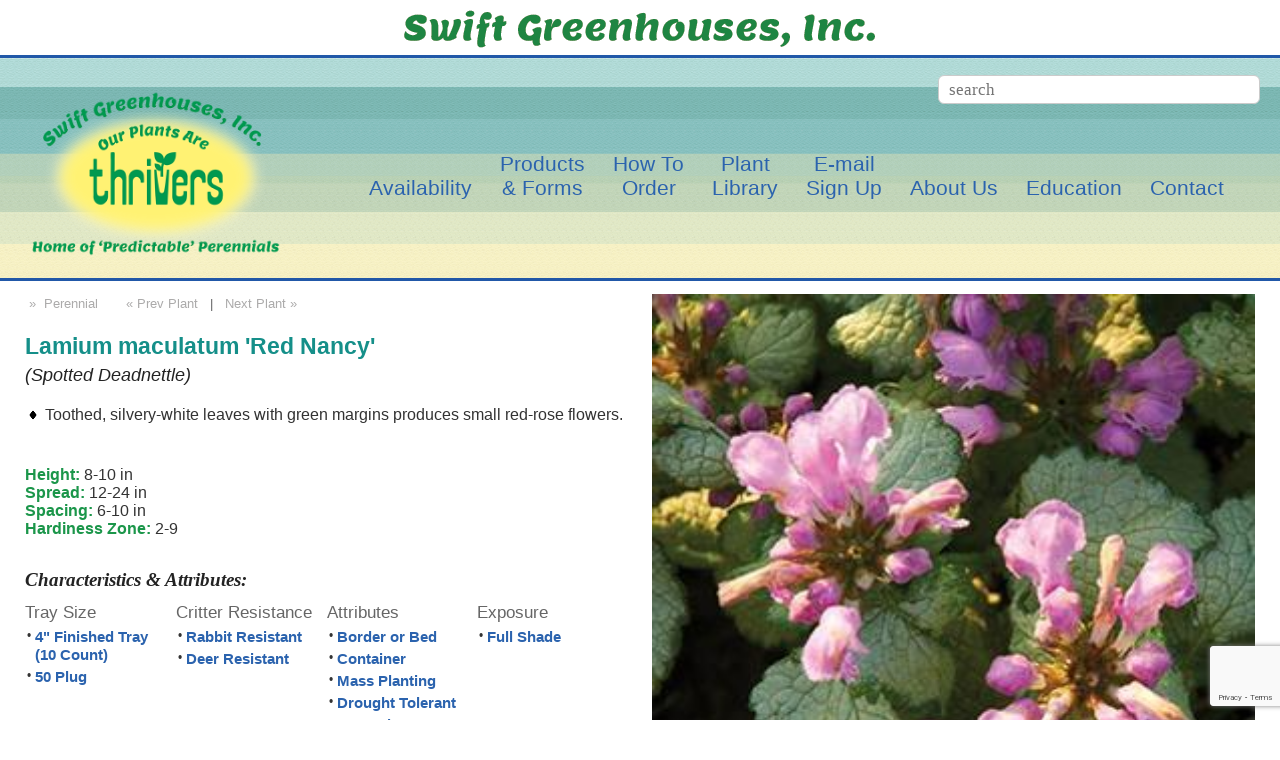

--- FILE ---
content_type: text/html;charset=UTF-8
request_url: https://www.swiftgreenhouses.com/plant/Lamium-Maculatum-Red-Nancy
body_size: 6895
content:


<!DOCTYPE html>
<html lang="en-US">
<head>
<base href="https://www.swiftgreenhouses.com/" />
<meta charset="utf-8" />
<meta http-equiv="X-UA-Compatible" content="IE=edge,chrome=1" />
<meta http-equiv="Content-Type" content="text/html; charset=utf-8" />
<meta name="viewport" content="width=device-width" />
<meta http-equiv="cleartype" content="on" />
<title>(Spotted Deadnettle) Lamium maculatum Red Nancy from Swift Greenhouses</title>
<meta name="author" content="Swift Greenhouses (https://www.swiftgreenhouses.com)" />
<meta name="Keywords" content="Lamium,maculatum,Red,Nancy,Spotted,Deadnettle,Perennial" />
<meta name="Description" content="" />
<!--[if lte IE 8]>
<script src="http://html5shiv.googlecode.com/svn/trunk/html5.js"></script>
<![endif]-->
<!--[if gte IE 9]>
<style type="text/css">
.gradient {
filter: none !important;
}
</style>
<![endif]-->
<link rel="SHORTCUT ICON" type="image/gif" href="/image/favicon.gif" />
<link rel="stylesheet" href="/css/onepcssgrid.css" />
<link rel="stylesheet" href="/css/sake-responsive.css" />
<link rel="stylesheet" href="/css/colors.css" />
<link rel="stylesheet" href="/css/plants.css" />
<link rel="stylesheet" type="text/css" href="/css/slimmenu.css">
<script src="https://www.google.com/recaptcha/api.js?render=6LcQecYrAAAAANAEQX-zrT6YjCvJkGmfEAYDrSj2"></script>
<script src="/consoleAssets/javascript/mobile/modernizr-2.6.2.min.js"></script>
<script src="https://ajax.googleapis.com/ajax/libs/jquery/1.8.2/jquery.min.js"></script>
<script>window.jQuery || document.write('<script src="/consoleAssets/javascript/mobile/jquery-1.8.2.min.js"><\/script>')</script>
<script src="/scripts/jquery.tabSlideOut.v1.3.js"></script>
<script type="text/javascript">
jQuery(function($){
$('.slide-out-div').tabSlideOut({
tabHandle: '.handle', //class of the element that will become your tab
pathToTabImage: 'image/button-mobileMenu.gif', //path to the image for the tab //Optionally can be set using css
imageHeight: '59px', //height of tab image //Optionally can be set using css
imageWidth: '84px', //width of tab image //Optionally can be set using css
tabLocation: 'left', //side of screen where tab lives, top, right, bottom, or left
speed: 300, //speed of animation
action: 'click', //options: 'click' or 'hover', action to trigger animation
topPos: '226px', //position from the top/ use if tabLocation is left or right
leftPos: '10px', //position from left/ use if tabLocation is bottom or top
fixedPosition: false //options: true makes it stick(fixed position) on scroll
});
})
</script>
<script type="text/javascript">
function unhide(divID) {
var item = document.getElementById(divID);
if (item) {
item.className=(item.className=='hidden')?'unhidden':'hidden';
}
}
</script>
<script type="text/javascript">
function hide(divID) {
var item = document.getElementById(divID);
if (item) {
item.className=(item.className=='unhidden')?'hidden':'unhidden';
}
}
</script>
<style>
@media all and (max-width: 768px) {
.onerow {
margin: 0 0 0px;
}
}
</style>

	  <meta property="og:title" content="Lamium maculatum Red Nancy " />
	  <meta property="og:description" content="" />
	  <meta property="og:type" content="product" />
	  <meta property="og:url" content="https://www.swiftgreenhouses.com/plant/Lamium-Maculatum-Red-Nancy" />
	  <meta property="og:image" content="https://www.swiftgreenhouses.com/_ccLib/image/plants/DETA-8651.jpg" />
	  <meta property="og:site_name" content="Swift Greenhouses" />

	  

	  <meta property="product:gender" content="unisex" >


		




	
		<link rel="canonical" href="https://www.swiftgreenhouses.com/plant/Lamium-Maculatum-Red-Nancy" />
	
	<style>
		.TB_Wrapper {
			max-width: 800px;
			height: 800px;
		}
	</style>
	<link rel="stylesheet" href="trans_banner/style.css" />
	<script src="trans_banner/jquery-1.11.2.min.js"></script>
	<script src="trans_banner/jquery.easing.1.3.min.js"></script>
	<script src="trans_banner/trans-banner.min.js"></script>
	<script type="text/javascript">
		jQuery(function($){
			$('.TB_Wrapper').TransBanner({
				navigation_type: 2,
				button_opacity: .4,
				dot_button_dark: true,
				dot_button_margin: -10,

				/*All the below settings are related to responsive behavior:
				IMPORTANT: In order to make limits to work on browser resize, set the last parameter to false

				To enable or disable Responsive behavior */
				responsive : true,

				/* To disable autoplay below certain screen size [Ex: 480] */
				responsive_limit_autoplay : '',

				/* To disable caption below certain screen size [Ex: 480]*/
				responsive_limit_caption : 480,

				/* To change navigation type below certain screen size [Ex: 480]*/
				responsive_limit_navigation : 480,

				/* The navigation type to be used below certain screen size [1: Default, 2: Dot style, 3: Arrow style]*/
				responsive_limit_navigation_type : 2,

				/* The limits can be either screen based or banner container based */
				responsive_screen_based_limits : true
			});
		});
	</script>

	<style type="text/css">
		span#gs_cb50.gscb_a {
			margin-top: -4px !important;
			color: #037E38;
			font-size: 18px;
		}

		input#gsc-i-id1.gsc-input {
			font-size: 14px !important;

		}

		#gsc-iw-id1.gsc-input-box  {
			border: 1px solid #037E38 !important;
		}

		td.gsc-search-button {

		}

		input.gsc-search-button.gsc-search-button-v2 {
			border-radius: 0px !important;
			margin-left: -20px;
			padding: 6px 10px !important;
		}
	</style>

	
	<script src="highlight.pack.js"></script>
	<script src="demo.js"></script>

	<!-- Add JQuery cookie plugin (optional) -->
	<script src="../src/jquery.cookie.js"></script>
	<!-- Add navgoco main js and css files  -->
	<script type="text/javascript" src="/src/jquery.navgoco.js"></script>
	<link rel="stylesheet" type="text/css" href="/src/jquery.navgoco.css" media="screen" />

<script type="text/javascript" id="demo1-javascript">
$(document).ready(function() {
	// Initialize navgoco with default options
	$("#demo1").navgoco({
		caretHtml: '',
		accordion: false,
		openClass: 'open',
		save: true,
		cookie: {
			name: 'navgoco',
			expires: false,
			path: '/'
		},
		slide: {
			duration: 400,
			easing: 'swing'
		},
		// Add Active class to clicked menu item
		onClickAfter: active_menu_cb,
	});

	$("#collapseAll").click(function(e) {
		e.preventDefault();
		$("#demo1").navgoco('toggle', false);
	});

	$("#expandAll").click(function(e) {
		e.preventDefault();
		$("#demo1").navgoco('toggle', true);
	});
});
</script>
<script type="text/javascript" id="demo2-javascript">
$(document).ready(function() {
	$("#demo2").navgoco({accordion: true});
});
</script>
</head>
<body style="margin:0px 0px 0px 0px;">
<script type="text/javascript">
$(function(){
// LOOK AT THE SCREEN WIDTH
if (screen.width >= 769) {
jQuery("#ImageDiv").load("/index.cfm/fuseaction/home.deviceDesktop");
} else if (screen.width >= 481) {
jQuery("#ImageDiv").load("/index.cfm/fuseaction/home.deviceTablet");
} else {
jQuery("#ImageDiv").load("/index.cfm/fuseaction/home.deviceMobile");
}
})
</script>
<!--[if lte IE 8]>
<p class="chromeframe">You are using an <strong>outdated</strong> browser.
Please <a href="http://browsehappy.com/" rel="external">upgrade your browser</a> or
<a href="http://www.google.com/chromeframe/?redirect=true">activate Google Chrome Frame</a> to improve your experience.</p>
<![endif]-->
<div class="onepcssgrid-1000">
<div class="onerow">
<div class="col12 header">
<div class="header-big">
<div class="scriptLogoBlock">
<a href="https://www.swiftgreenhouses.com"><img src="image/logo-script.gif" class="scriptLogo" align="center" border="0" style="margin:0px auto;"></a>
</div>
<div class="onerow" style="position:relative">
<a href="https://www.swiftgreenhouses.com"><img src="image/logo.png" class="logo" border="0"></a>
<div class="col3" style="margin-left:1.5%">
</div>
<div class="col9" style="width:74%;margin-right:0%;text-align:center;margin-top:20px;">
<div id="search-box" style="margin:0px 0px 42px 0px;clear:right;float:right;width:300px;">
<input id="searchBox" type="text" placeholder="search" style="float:right;font-family:georgia;width: 300px;height:21px;margin:0px 10px 0px 0px;" />
</div>
<div style="clear:both;"></div>
<div class="dropdown">
<a href="Availability" class="dropbtn">Availability</a>
<div class="dropdown-content">
<a href="page/275-Plug-Availability" rel="">&raquo;&nbsp;275 Plug Availability</a>
<a href="page/50-Plug-Availability" rel="">&raquo;&nbsp;50 Plug Availability</a>
<a href="page/Potted-Availability" rel="">&raquo;&nbsp;Potted Blooming & Budded Info</a>
</div>
</div>
<div class="dropdown">
<img src="image/spacer.gif" height="10" style="min-width:20px;">
</div>
<div class="dropdown">
<a href="page/Products-and-Forms" class="dropbtn">Products<br />&amp; Forms</a>
<div class="dropdown-content">
<a href="page/275-Plug-Order-Forms" rel="">&raquo;&nbsp;275 Plug Order Forms</a>
<a href="page/50-Plug-Order-Forms" rel="">&raquo;&nbsp;50 Plug Order Forms</a>
<a href="page/Potted-Order-Forms" rel="">&raquo;&nbsp;Potted Order Forms</a>
<a href="page/Color-Catalog" rel="">&raquo;&nbsp;Color Catalog</a>
</div>
</div>
<div class="dropdown">
<img src="image/spacer.gif" height="10" style="min-width:20px;">
</div>
<div class="dropdown">
<a href="page/How-To-Order" class="dropbtn" style="text-align:center;">How To<br />Order</a>
<div class="dropdown-content">
<a href="page/275-Plug-Broker-Only" rel="">&raquo;&nbsp;275 Plug - Broker Only</a>
<a href="page/50-Plug-Broker-Only" rel="">&raquo;&nbsp;50 Plug - Broker Only</a>
<a href="page/Potted-Material-Direct-Sales-Only" rel="">&raquo;&nbsp;Potted Material - Direct Sales Only</a>
</div>
</div>
<div class="dropdown">
<img src="image/spacer.gif" height="10" style="min-width:20px;">
</div>
<div class="dropdown">
<a href="Our-Plants" class="dropbtn">Plant<br />Library</a>
<div class="dropdown-content">
<a href="cat/Annual-Grass">&raquo;&nbsp;Annual Grass</a>
<a href="cat/Annual-Herb">&raquo;&nbsp;Annual Herb</a>
<a href="cat/Edible">&raquo;&nbsp;Edible</a>
<a href="cat/Fern">&raquo;&nbsp;Fern</a>
<a href="cat/Fruit">&raquo;&nbsp;Fruit</a>
<a href="cat/Herb">&raquo;&nbsp;Herb</a>
<a href="cat/Native-Prairie-Grass">&raquo;&nbsp;Native Prairie Grass</a>
<a href="cat/Perennial">&raquo;&nbsp;Perennial</a>
<a href="cat/Perennial-Grass">&raquo;&nbsp;Perennial Grass</a>
<a href="cat/Perennial-Herb">&raquo;&nbsp;Perennial Herb</a>
<a href="cat/Vegetable">&raquo;&nbsp;Vegetable</a>
</div>
</div>
<div class="dropdown">
<img src="image/spacer.gif" height="10" style="min-width:20px;">
</div>
<div class="dropdown">
<a href="http://eepurl.com/c3DXQH" target="_blank" class="dropbtn">E-mail<br />Sign Up</a>
</div>
<div class="dropdown">
<img src="image/spacer.gif" height="10" style="min-width:20px;">
</div>
<div class="dropdown">
<a href="page/About-Swift-Greenhouses" class="dropbtn">About Us</a>
<div class="dropdown-content">
<a href="page/Our-History" rel="">&raquo;&nbsp;Our History</a>
<a href="page/Employment-Opportunities" rel="">&raquo;&nbsp;Employment Opportunities</a>
</div>
</div>
<div class="dropdown">
<img src="image/spacer.gif" height="10" style="min-width:20px;">
</div>
<div class="dropdown">
<a href="page/Education" class="dropbtn">Education</a>
<div class="dropdown-content">
<a href="page/Cultural-Information" rel="">&raquo;&nbsp;Cultural Information</a>
<a href="page/Presentations-and-Articles" rel="">&raquo;&nbsp;Reference Material & Articles</a>
<a href="page/Videos-and-Webinars" rel="">&raquo;&nbsp;Webinars & Videos</a>
</div>
</div>
<div class="dropdown">
<img src="image/spacer.gif" height="10" style="min-width:20px;">
</div>
<div class="dropdown">
<a href="Contact-Us" class="dropbtn">Contact</a>
</div>
</div>
</div>
</div>
<div class="header-tab">
<div class="scriptLogoBlock">
<a href="https://www.swiftgreenhouses.com"><img src="image/logo-script.gif" class="scriptLogo" align="center" border="0" style="margin:0px auto;"></a>
</div>
<div class="onerow" style="position:relative">
<a href="https://www.swiftgreenhouses.com"><img src="image/logo.png" class="logo" border="0"></a>
<div class="col3" style="width: 22.5%;margin: 0 1.25% 0 1.5%;margin-bottom: 5px;">
</div>
<div class="col9" style="width:74%;margin-right:0%;text-align:right;margin-top:20px;">
<input id="searchBoxTab" type="text" placeholder="search" style="float:right;font-family:georgia;width: 300px;height:21px;margin:0px 0px 60px 0px;" />
<div style="clear:both;"></div>
<div class="dropdown">
<a href="Availability" class="dropbtn">Availability</a>
<div class="dropdown-content">
<a href="page/275-Plug-Availability" rel="">&raquo;&nbsp;275 Plug Availability</a>
<a href="page/50-Plug-Availability" rel="">&raquo;&nbsp;50 Plug Availability</a>
<a href="page/Potted-Availability" rel="">&raquo;&nbsp;Potted Blooming & Budded Info</a>
</div>
</div>
<div class="dropdown">
<img src="image/spacer.gif" height="10" style="min-width:20px;">
</div>
<div class="dropdown">
<a href="page/Products-and-Forms" class="dropbtn">Products &amp; Forms</a>
<div class="dropdown-content">
<a href="page/275-Plug-Order-Forms" rel="">&raquo;&nbsp;275 Plug Order Forms</a>
<a href="page/50-Plug-Order-Forms" rel="">&raquo;&nbsp;50 Plug Order Forms</a>
<a href="page/Potted-Order-Forms" rel="">&raquo;&nbsp;Potted Order Forms</a>
<a href="page/Color-Catalog" rel="">&raquo;&nbsp;Color Catalog</a>
</div>
</div>
<div class="dropdown">
<img src="image/spacer.gif" height="10" style="min-width:20px;">
</div>
<div class="dropdown">
<a href="Our-Plants" class="dropbtn">Plant Library</a>
<div class="dropdown-content">
<a href="cat/Annual-Grass">&raquo;&nbsp;Annual Grass</a>
<a href="cat/Annual-Herb">&raquo;&nbsp;Annual Herb</a>
<a href="cat/Edible">&raquo;&nbsp;Edible</a>
<a href="cat/Fern">&raquo;&nbsp;Fern</a>
<a href="cat/Fruit">&raquo;&nbsp;Fruit</a>
<a href="cat/Herb">&raquo;&nbsp;Herb</a>
<a href="cat/Native-Prairie-Grass">&raquo;&nbsp;Native Prairie Grass</a>
<a href="cat/Perennial">&raquo;&nbsp;Perennial</a>
<a href="cat/Perennial-Grass">&raquo;&nbsp;Perennial Grass</a>
<a href="cat/Perennial-Herb">&raquo;&nbsp;Perennial Herb</a>
<a href="cat/Vegetable">&raquo;&nbsp;Vegetable</a>
</div>
</div>
<div class="dropdown">
<img src="image/spacer.gif" height="10" style="min-width:20px;">
</div>
<div class="dropdown">
<a href="page/How-To-Order" class="dropbtn" style="text-align:center;">How To Order</a>
<div class="dropdown-content">
<a href="page/275-Plug-Broker-Only" rel="">&raquo;&nbsp;275 Plug - Broker Only</a>
<a href="page/50-Plug-Broker-Only" rel="">&raquo;&nbsp;50 Plug - Broker Only</a>
<a href="page/Potted-Material-Direct-Sales-Only" rel="">&raquo;&nbsp;Potted Material - Direct Sales Only</a>
</div>
</div>
<div class="dropdown">
<img src="image/spacer.gif" height="10" style="min-width:5px;">
</div>
<div style="clear:both;margin:6px;"></div>
<div class="dropdown">
<a href="page/About-Swift-Greenhouses" class="dropbtn" style="font-size:85%;color:#1e8542;">About Us</a>
<div class="dropdown-content">
<a href="page/Our-History" rel="">&raquo;&nbsp;Our History</a>
<a href="page/Employment-Opportunities" rel="">&raquo;&nbsp;Employment Opportunities</a>
</div>
</div>
<div class="dropdown">
<img src="image/spacer.gif" height="10" style="min-width:20px;">
</div>
<div class="dropdown">
<a href="page/Education" class="dropbtn" style="font-size:85%;color:#1e8542;">Education</a>
<div class="dropdown-content">
<a href="page/Cultural-Information" rel="">&raquo;&nbsp;Cultural Information</a>
<a href="page/Presentations-and-Articles" rel="">&raquo;&nbsp;Reference Material & Articles</a>
<a href="page/Videos-and-Webinars" rel="">&raquo;&nbsp;Webinars & Videos</a>
</div>
</div>
<div class="dropdown">
<img src="image/spacer.gif" height="10" style="min-width:20px;">
</div>
<div class="dropdown">
<a href="http://eepurl.com/c3DXQH" target="_blank" class="dropbtn" style="font-size:85%;color:#1e8542;">E-mail Sign Up</a>
</div>
<div class="dropdown">
<img src="image/spacer.gif" height="10" style="min-width:20px;">
</div>
<div class="dropdown">
<a href="Contact-Us" class="dropbtn" style="font-size:85%;color:#1e8542;">Contact</a>
</div>
<div class="dropdown">
<img src="image/spacer.gif" height="10" style="min-width:5px;">
</div>
</div>
</div>
</div>
<div class="header-mobile">
<a href="https://www.swiftgreenhouses.com"><img src="image/logo.png" class="mobilelogo" border="0"></a>
</div>
</div>
</div>
<div class="onerow">
<div class="col12">
<div class="nav-menu" style="width:100%;margin:0% 0% 0% 0%;">
<div class="slide-out-div" style="background-color:#ffffff;z-index:9999;padding: 0px;width: 72%;">
<a class="handle" href="">Menu</a>
<ul id="demo1" class="nav">
<li><a href="https://www.swiftgreenhouses.com">Home</a>
<ul>
<li><a class="secondaryNav" href="page/Our-History" rel="">&raquo;&nbsp;Our History</a></li>
<li><a class="secondaryNav" href="page/Employment-Opportunities" rel="">&raquo;&nbsp;Employment Opportunities</a></li>
</ul>
</li>
<li><a href="Availability">Availability</a>
<ul>
<li><a class="secondaryNav" href="page/275-Plug-Availability" rel="">&raquo;&nbsp;275 Plug Availability</a></li>
<li><a class="secondaryNav" href="page/50-Plug-Availability" rel="">&raquo;&nbsp;50 Plug Availability</a></li>
<li><a class="secondaryNav" href="page/Potted-Availability" rel="">&raquo;&nbsp;Potted Blooming & Budded Info</a></li>
</ul>
</li>
<li><a href="page/Products-and-Forms">Products &amp; Forms</a>
<ul>
<li><a class="secondaryNav" href="page/275-Plug-Order-Forms" rel="">&raquo;&nbsp;275 Plug Order Forms</a></li>
<li><a class="secondaryNav" href="page/50-Plug-Order-Forms" rel="">&raquo;&nbsp;50 Plug Order Forms</a></li>
<li><a class="secondaryNav" href="page/Potted-Order-Forms" rel="">&raquo;&nbsp;Potted Order Forms</a></li>
<li><a class="secondaryNav" href="page/Color-Catalog" rel="">&raquo;&nbsp;Color Catalog</a></li>
</ul>
</li>
<li><a href="Our-Plants">Plant Library</a>
<ul>
<li><a href="cat/Annual-Grass" class="secondaryNav">&raquo;&nbsp;Annual Grass</a></li>
<li><a href="cat/Annual-Herb" class="secondaryNav">&raquo;&nbsp;Annual Herb</a></li>
<li><a href="cat/Edible" class="secondaryNav">&raquo;&nbsp;Edible</a></li>
<li><a href="cat/Fern" class="secondaryNav">&raquo;&nbsp;Fern</a></li>
<li><a href="cat/Fruit" class="secondaryNav">&raquo;&nbsp;Fruit</a></li>
<li><a href="cat/Herb" class="secondaryNav">&raquo;&nbsp;Herb</a></li>
<li><a href="cat/Native-Prairie-Grass" class="secondaryNav">&raquo;&nbsp;Native Prairie Grass</a></li>
<li><a href="cat/Perennial" class="secondaryNav">&raquo;&nbsp;Perennial</a></li>
<li><a href="cat/Perennial-Grass" class="secondaryNav">&raquo;&nbsp;Perennial Grass</a></li>
<li><a href="cat/Perennial-Herb" class="secondaryNav">&raquo;&nbsp;Perennial Herb</a></li>
<li><a href="cat/Vegetable" class="secondaryNav">&raquo;&nbsp;Vegetable</a></li>
</ul>
</li>
<li><a href="page/How-To-Order">How to Order</a>
<ul>
<li><a class="secondaryNav" href="page/275-Plug-Broker-Only" rel="">&raquo;&nbsp;275 Plug - Broker Only</a></li>
<li><a class="secondaryNav" href="page/50-Plug-Broker-Only" rel="">&raquo;&nbsp;50 Plug - Broker Only</a></li>
<li><a class="secondaryNav" href="page/Potted-Material-Direct-Sales-Only" rel="">&raquo;&nbsp;Potted Material - Direct Sales Only</a></li>
</ul>
</li>
<li><a href="page/About-Swift-Greenhouses">About Us</a>
<ul>
<li><a class="secondaryNav" href="page/Our-History" rel="">&raquo;&nbsp;Our History</a></li>
<li><a class="secondaryNav" href="page/Employment-Opportunities" rel="">&raquo;&nbsp;Employment Opportunities</a></li>
</ul>
</li>
<li><a href="page/Education">Education</a>
<ul>
<li><a class="secondaryNav" href="page/Cultural-Information" rel="">&raquo;&nbsp;Cultural Information</a></li>
<li><a class="secondaryNav" href="page/Presentations-and-Articles" rel="">&raquo;&nbsp;Reference Material & Articles</a></li>
<li><a class="secondaryNav" href="page/Videos-and-Webinars" rel="">&raquo;&nbsp;Webinars & Videos</a></li>
</ul>
</li>
<li><a href="https://mail.swiftgreenhouses.com/owa" target="_blank">Employee Login</a></li>
<li><a href="http://eepurl.com/c3DXQH" target="_blank">E-Mail Sign Up</a></li>
<li><a href="Contact-Us">Contact Us</a></li>
</ul>
</div>
<div id="search-box" style="margin:10px 0px 42px 0px;clear:right;float:right;width:300px;">
<input id="searchBoxMobile" type="text" placeholder="search" style="font-family:georgia;height:26px;margin:0px 2% 0% 50px;float:left;width:70%" />
</div>
</div>
</div>
</div>
<div class="onerow">
<div class="col12" style="width:98%;margin:1% 1% 2% 1%;overflow:hidden;">
<!-- qry_getCompanions.cfm -->
<script language="JavaScript">
var startImage = 0;
var ar = new Array();
ar[ar.length] = new Array();
ar[ar.length-1][0] = "_ccLib/image/plants/DETA-8651.jpg";
ar[ar.length-1][1] = "";
function nextImage() {
startImage = startImage + 1;
if (startImage == ar.length) startImage = 0;
document.mainImage.src = ar[startImage][0];
document.getElementById("myCaption").innerHTML = ar[1][1];
}
</script>
<div class="onerow">
<div class="col6">
<div id="breadcrumb" class="page-breadcrumb">
<p class="plantCatLinks">
<a href="cat/Perennial"> &nbsp;&raquo;&nbsp; Perennial</a>
&nbsp;&nbsp;&nbsp;&nbsp;
<a href="plant/Lamium-Maculatum-Pink-Pewter">
&nbsp;&laquo;&nbsp;Prev Plant</a>
&nbsp;&nbsp;|&nbsp;&nbsp;
<a href="plant/Lamium-Maculatum-Shell-Pink">
Next Plant&nbsp;&raquo;&nbsp;</a>
</p>
</div>
<div style="clear:both"></div>
<h2 id="pageTitle" class="page-title layoutA plant">Lamium maculatum 'Red Nancy'</h2>
<h3 id="pageSubTitle" class="page-subtitle layoutA common">
(Spotted Deadnettle)
</h3>
<div id="plantSummary">
<div id="pageBullets" class="layoutA">
<ul>
<li style="list-style: disc outside url(image/Bullet.gif); ">Toothed&#44; silvery-white leaves with green margins produces small red-rose flowers&#46;</li>
</ul>
</div>
</div>
<ul id="plantAttributes">
<li>
<div class="attribute">
<span class="plant">Height:</span> 8-10 in
</div>
</li>
<li>
<div class="attribute">
<span class="plant">Spread:</span> 12-24 in
</div>
</li>
<li>
<div class="attribute">
<span class="plant">Spacing:</span> 6-10 in
</div>
</li>
<li>
<div class="attribute">
<span class="plant">Hardiness Zone:</span> 2-9
</div>
</li>
</ul>
<h3 class="plant">Characteristics &amp; Attributes:</h3>
<table cellpadding="0" cellspacing="0" border="0">
<tr>
<td valign="top" width="25%" style="padding:0px 10px 10px 0px">
<h5 style="font-size:105%">Tray Size</h5>
<div style="font-size:75%">
<!-- bullets.cfm -->
<!-- bullets.cfm -->
<table cellpadding="3" cellspacing="0" border="0">
<tr>
<td valign="top" style="padding:2px">&bull;</td>
<td class="box" width="100%" style="padding:2px">	<strong><a href="Plant-Attributes/4--Finished-Tray--10-Count-">4" Finished Tray (10 Count)</a></strong></td>
</tr>
</table>
<!-- bullets.cfm -->
<!-- bullets.cfm -->
<table cellpadding="3" cellspacing="0" border="0">
<tr>
<td valign="top" style="padding:2px">&bull;</td>
<td class="box" width="100%" style="padding:2px">	<strong><a href="Plant-Attributes/50-Plug">50 Plug</a></strong></td>
</tr>
</table>
</div>
</td>
<td valign="top" width="25%" style="padding:0px 10px 10px 0px">
<h5 style="font-size:105%">Critter Resistance</h5>
<div style="font-size:75%">
<!-- bullets.cfm -->
<!-- bullets.cfm -->
<table cellpadding="3" cellspacing="0" border="0">
<tr>
<td valign="top" style="padding:2px">&bull;</td>
<td class="box" width="100%" style="padding:2px">	<strong><a href="Plant-Attributes/Rabbit-Resistant">Rabbit Resistant</a></strong></td>
</tr>
</table>
<!-- bullets.cfm -->
<!-- bullets.cfm -->
<table cellpadding="3" cellspacing="0" border="0">
<tr>
<td valign="top" style="padding:2px">&bull;</td>
<td class="box" width="100%" style="padding:2px">	<strong><a href="Plant-Attributes/Deer-Resistant">Deer Resistant</a></strong></td>
</tr>
</table>
</div>
</td>
<td valign="top" width="25%" style="padding:0px 10px 10px 0px">
<h5 style="font-size:105%">Attributes</h5>
<div style="font-size:75%">
<!-- bullets.cfm -->
<!-- bullets.cfm -->
<table cellpadding="3" cellspacing="0" border="0">
<tr>
<td valign="top" style="padding:2px">&bull;</td>
<td class="box" width="100%" style="padding:2px">	<strong><a href="Plant-Attributes/Border-or-Bed">Border or Bed</a></strong></td>
</tr>
</table>
<!-- bullets.cfm -->
<!-- bullets.cfm -->
<table cellpadding="3" cellspacing="0" border="0">
<tr>
<td valign="top" style="padding:2px">&bull;</td>
<td class="box" width="100%" style="padding:2px">	<strong><a href="Plant-Attributes/Container">Container</a></strong></td>
</tr>
</table>
<!-- bullets.cfm -->
<!-- bullets.cfm -->
<table cellpadding="3" cellspacing="0" border="0">
<tr>
<td valign="top" style="padding:2px">&bull;</td>
<td class="box" width="100%" style="padding:2px">	<strong><a href="Plant-Attributes/Mass-Planting">Mass Planting</a></strong></td>
</tr>
</table>
<!-- bullets.cfm -->
<!-- bullets.cfm -->
<table cellpadding="3" cellspacing="0" border="0">
<tr>
<td valign="top" style="padding:2px">&bull;</td>
<td class="box" width="100%" style="padding:2px">	<strong><a href="Plant-Attributes/Drought-Tolerant">Drought Tolerant</a></strong></td>
</tr>
</table>
<!-- bullets.cfm -->
<!-- bullets.cfm -->
<table cellpadding="3" cellspacing="0" border="0">
<tr>
<td valign="top" style="padding:2px">&bull;</td>
<td class="box" width="100%" style="padding:2px">	<strong><a href="Plant-Attributes/Ground-Cover">Ground Cover</a></strong></td>
</tr>
</table>
<!-- bullets.cfm -->
<!-- bullets.cfm -->
<table cellpadding="3" cellspacing="0" border="0">
<tr>
<td valign="top" style="padding:2px">&bull;</td>
<td class="box" width="100%" style="padding:2px">	<strong><a href="Plant-Attributes/Evergreen">Evergreen</a></strong></td>
</tr>
</table>
<!-- bullets.cfm -->
<!-- bullets.cfm -->
<table cellpadding="3" cellspacing="0" border="0">
<tr>
<td valign="top" style="padding:2px">&bull;</td>
<td class="box" width="100%" style="padding:2px">	<strong><a href="Plant-Attributes/Disease-Resistant">Disease Resistant</a></strong></td>
</tr>
</table>
<!-- bullets.cfm -->
<!-- bullets.cfm -->
<table cellpadding="3" cellspacing="0" border="0">
<tr>
<td valign="top" style="padding:2px">&bull;</td>
<td class="box" width="100%" style="padding:2px">	<strong><a href="Plant-Attributes/Edging">Edging</a></strong></td>
</tr>
</table>
</div>
</td>
<td valign="top" width="25%" style="padding:0px 10px 10px 0px">
<h5 style="font-size:105%">Exposure</h5>
<div style="font-size:75%">
<!-- bullets.cfm -->
<!-- bullets.cfm -->
<table cellpadding="3" cellspacing="0" border="0">
<tr>
<td valign="top" style="padding:2px">&bull;</td>
<td class="box" width="100%" style="padding:2px">	<strong><a href="Plant-Attributes/Full-Shade">Full Shade</a></strong></td>
</tr>
</table>
</div>
</td>
</tr><tr>
<td valign="top" width="25%" style="padding:0px 10px 10px 0px">
<h5 style="font-size:105%">Foliage Color</h5>
<div style="font-size:75%">
<!-- bullets.cfm -->
<!-- bullets.cfm -->
<table cellpadding="3" cellspacing="0" border="0">
<tr>
<td valign="top" style="padding:2px">&bull;</td>
<td class="box" width="100%" style="padding:2px">	<strong><a href="Plant-Attributes/Light-Green">Light Green</a></strong></td>
</tr>
</table>
<!-- bullets.cfm -->
<!-- bullets.cfm -->
<table cellpadding="3" cellspacing="0" border="0">
<tr>
<td valign="top" style="padding:2px">&bull;</td>
<td class="box" width="100%" style="padding:2px">	<strong><a href="Plant-Attributes/Variegated">Variegated</a></strong></td>
</tr>
</table>
<!-- bullets.cfm -->
<!-- bullets.cfm -->
<table cellpadding="3" cellspacing="0" border="0">
<tr>
<td valign="top" style="padding:2px">&bull;</td>
<td class="box" width="100%" style="padding:2px">	<strong><a href="Plant-Attributes/Silver">Silver</a></strong></td>
</tr>
</table>
</div>
</td>
<td valign="top" width="25%" style="padding:0px 10px 10px 0px">
<h5 style="font-size:105%">Garden Position</h5>
<div style="font-size:75%">
<!-- bullets.cfm -->
<!-- bullets.cfm -->
<table cellpadding="3" cellspacing="0" border="0">
<tr>
<td valign="top" style="padding:2px">&bull;</td>
<td class="box" width="100%" style="padding:2px">	<strong><a href="Plant-Attributes/Shade-Garden">Shade Garden</a></strong></td>
</tr>
</table>
</div>
</td>
<td valign="top" width="25%" style="padding:0px 10px 10px 0px">
<h5 style="font-size:105%">Weeks to Bloom</h5>
<div style="font-size:75%">
<!-- bullets.cfm -->
<!-- bullets.cfm -->
<table cellpadding="3" cellspacing="0" border="0">
<tr>
<td valign="top" style="padding:2px">&bull;</td>
<td class="box" width="100%" style="padding:2px">	<strong><a href="Plant-Attributes/7-8">7-8</a></strong></td>
</tr>
</table>
</div>
</td>
<td valign="top" width="25%" style="padding:0px 10px 10px 0px">
<h5 style="font-size:105%">Season of Interest (Flowering)</h5>
<div style="font-size:75%">
<!-- bullets.cfm -->
<!-- bullets.cfm -->
<table cellpadding="3" cellspacing="0" border="0">
<tr>
<td valign="top" style="padding:2px">&bull;</td>
<td class="box" width="100%" style="padding:2px">	<strong><a href="Plant-Attributes/Summer">Summer</a></strong></td>
</tr>
</table>
</div>
</td>
</tr><tr>
<td valign="top" width="25%" style="padding:0px 10px 10px 0px">
<h5 style="font-size:105%">Soil Moisture</h5>
<div style="font-size:75%">
<!-- bullets.cfm -->
<!-- bullets.cfm -->
<table cellpadding="3" cellspacing="0" border="0">
<tr>
<td valign="top" style="padding:2px">&bull;</td>
<td class="box" width="100%" style="padding:2px">	<strong><a href="Plant-Attributes/Average-Water">Average Water</a></strong></td>
</tr>
</table>
</div>
</td>
</tr>
</table>
</div>
<div class="col6">
<img name="mainImage" src="_ccLib/image/plants/DETA-8651.jpg" border="0" title="(Spotted Deadnettle) Lamium maculatum Red Nancy from Swift Greenhouses" alt="(Spotted Deadnettle) Lamium maculatum Red Nancy from Swift Greenhouses" style="float:left;clear:right;margin-bottom:12px; " />
<div style="clear:both;margin:30px"></div>
<div style="clear:both"></div>
<!-- dsp_companions.cfm -->
<div style="clear:both"></div>
<!-- qry_getCompanions.cfm -->
</div>
<div style="clear:both"></div>
</div>
</div>
</div>
<div class="onerow">
<div class="col12 footer">
<div class="footer-big">
<div class="onerow">
<div class="col12" style="text-align:center;margin-top:20px;">
<a href="Availability" class="footerNav">Availability</a>&nbsp;&nbsp;&nbsp;
<a href="page/Products-and-Forms" class="footerNav">Products &amp; Forms</a>&nbsp;&nbsp;&nbsp;
<a href="page/How-To-Order" class="footerNav">How To Order</a>&nbsp;&nbsp;&nbsp;
<a href="Our-Plants" class="footerNav">Plant Library</a>&nbsp;&nbsp;&nbsp;
<a href="page/Education" class="footerNav">Education</a>&nbsp;&nbsp;&nbsp;
<a href="http://eepurl.com/c3DXQH" class="footerNav" target="_blank">E-Mail Sign Up</a>&nbsp;&nbsp;&nbsp;
<a href="page/About-Swift-Greenhouses" class="footerNav">About Us</a>&nbsp;&nbsp;&nbsp;
<a href="http://login.microsoftonline.com/" class="footerNav" target="_blank">Employee Login</a><br />
</div>
</div>
<div style="clear:both"></div>
<div class="onerow">
<div class="col1"></div>
<div class="col2">
<a href="https://www.swiftgreenhouses.com"><img src="image/logo.png" border="0" style="margin-top:20px;"></a>
</div>
<div class="col7" style="text-align:center;margin-top:30px;">
<span style="font-size: 1.25vw;">
Swift Greenhouses Inc.&nbsp;|&nbsp;
2724 300th Street
Gilman, Iowa 50106 US<br />
Phone: 641-478-3217&nbsp;|&nbsp;
Fax: 641-478-3226&nbsp;|&nbsp;
Email: <a href="mailto:info@swiftgreenhouses.com">info@swiftgreenhouses.com</a>
</span><br /><br />
<span style="font-size: 1.05vw;">&copy; 2026 Swift Greenhouses Inc. All Rights Reserved. Site Produced by <a href="http://www.clarity-connect.com" class="footerNav" target="_blank" style="font-size:100%;">Clarity Connect Inc.</a></span>
</div>
<div class="col1"></div>
</div>
<div style="clear:both"></div>
</div>
<div class="footer-mobile">
<div class="onerow">
<div class="col12" style="text-align:center">
<a href="Availability" class="footerNav">Availability</a>&nbsp;&nbsp;&nbsp;
<a href="page/Products-and-Forms" class="footerNav">Products &amp; Forms</a>&nbsp;&nbsp;&nbsp;
<a href="page/How-To-Order" class="footerNav">How To Order</a><br />
<a href="Our-Plants" class="footerNav">Plant Library</a>&nbsp;&nbsp;&nbsp;
<a href="page/Education" class="footerNav">Education</a>&nbsp;&nbsp;&nbsp;
<a href="http://eepurl.com/c3DXQH" class="footerNav" target="_blank">E-Mail Sign Up</a><br />
<a href="page/About-Swift-Greenhouses" class="footerNav">About Us</a>&nbsp;&nbsp;&nbsp;
<a href="http://login.microsoftonline.com/" class="footerNav" target="_blank">Employee Login</a><br /><br />
<span style="font-size:85%">
Swift Greenhouses Inc.<br />
2724 300th Street
Gilman, Iowa 50106 US<br />
Phone: <a href="tel:+1-641-478-3217" class="footerNav">641-478-3217</a>&nbsp;|&nbsp;
Fax: 641-478-3226<br />
Email: <a href="mailto:info@swiftgreenhouses.com">info@swiftgreenhouses.com</a>
</span><br /><br />
<span style="font-size:70%">&copy; 2026 Swift Greenhouses Inc. All Rights Reserved.<br />Site Produced by <a href="http://www.clarity-connect.com" class="footerNav" target="_blank">Clarity Connect Inc.</a></span>
</div>
</div>
<div style="clear:both"></div>
</div>
</div>
</div>
</div>
<a href="#" class="back-to-top"><strong>&#9650;</strong> Top</a>
<script>
// create a settings object
var ss360Config = {
// your site id
siteId: 'www.swiftgreenhouses.com',
// a CSS selector that points to your search box
searchBoxSelector: '#searchBox',
};
</script>
<script src="https://sitesearch360.com/cdn/sitesearch360-v7.min.js"></script>
<script>
jQuery(document).ready(function() {
var offset = 220;
var duration = 500;
jQuery(window).scroll(function() {
if (jQuery(this).scrollTop() > offset) {
jQuery('.back-to-top').fadeIn(duration);
} else {
jQuery('.back-to-top').fadeOut(duration);
}
});
jQuery('.back-to-top').click(function(event) {
event.preventDefault();
jQuery('html, body').animate({scrollTop: 0}, duration);
return false;
})
});
</script>



<div class="invisible">

	
	
	
	
	<script type="text/javascript">
		(function(i,s,o,g,r,a,m){i['GoogleAnalyticsObject']=r;i[r]=i[r]||function(){
		(i[r].q=i[r].q||[]).push(arguments)},i[r].l=1*new Date();a=s.createElement(o),
		m=s.getElementsByTagName(o)[0];a.async=1;a.src=g;m.parentNode.insertBefore(a,m)
		})(window,document,'script','//www.google-analytics.com/analytics.js','ga');
		
		ga('create', 'UA-112049653-1', 'swiftgreenhouses.com');
		ga('send', 'pageview');
	</script>
	


</div>






<script>
  (function() {
    var cx = '012356428590417906949:mromwpyonry';
    var gcse = document.createElement('script');
    gcse.type = 'text/javascript';
    gcse.async = true;
    gcse.src = 'https://cse.google.com/cse.js?cx=' + cx;
    var s = document.getElementsByTagName('script')[0];
    s.parentNode.insertBefore(gcse, s);
  })();
</script>

<!--
Served by: intense-ivory-maple.viviotech.us
-->

</body>
</html>




--- FILE ---
content_type: text/html; charset=utf-8
request_url: https://www.google.com/recaptcha/api2/anchor?ar=1&k=6LcQecYrAAAAANAEQX-zrT6YjCvJkGmfEAYDrSj2&co=aHR0cHM6Ly93d3cuc3dpZnRncmVlbmhvdXNlcy5jb206NDQz&hl=en&v=PoyoqOPhxBO7pBk68S4YbpHZ&size=invisible&anchor-ms=20000&execute-ms=30000&cb=7pnq8odzx6ga
body_size: 48800
content:
<!DOCTYPE HTML><html dir="ltr" lang="en"><head><meta http-equiv="Content-Type" content="text/html; charset=UTF-8">
<meta http-equiv="X-UA-Compatible" content="IE=edge">
<title>reCAPTCHA</title>
<style type="text/css">
/* cyrillic-ext */
@font-face {
  font-family: 'Roboto';
  font-style: normal;
  font-weight: 400;
  font-stretch: 100%;
  src: url(//fonts.gstatic.com/s/roboto/v48/KFO7CnqEu92Fr1ME7kSn66aGLdTylUAMa3GUBHMdazTgWw.woff2) format('woff2');
  unicode-range: U+0460-052F, U+1C80-1C8A, U+20B4, U+2DE0-2DFF, U+A640-A69F, U+FE2E-FE2F;
}
/* cyrillic */
@font-face {
  font-family: 'Roboto';
  font-style: normal;
  font-weight: 400;
  font-stretch: 100%;
  src: url(//fonts.gstatic.com/s/roboto/v48/KFO7CnqEu92Fr1ME7kSn66aGLdTylUAMa3iUBHMdazTgWw.woff2) format('woff2');
  unicode-range: U+0301, U+0400-045F, U+0490-0491, U+04B0-04B1, U+2116;
}
/* greek-ext */
@font-face {
  font-family: 'Roboto';
  font-style: normal;
  font-weight: 400;
  font-stretch: 100%;
  src: url(//fonts.gstatic.com/s/roboto/v48/KFO7CnqEu92Fr1ME7kSn66aGLdTylUAMa3CUBHMdazTgWw.woff2) format('woff2');
  unicode-range: U+1F00-1FFF;
}
/* greek */
@font-face {
  font-family: 'Roboto';
  font-style: normal;
  font-weight: 400;
  font-stretch: 100%;
  src: url(//fonts.gstatic.com/s/roboto/v48/KFO7CnqEu92Fr1ME7kSn66aGLdTylUAMa3-UBHMdazTgWw.woff2) format('woff2');
  unicode-range: U+0370-0377, U+037A-037F, U+0384-038A, U+038C, U+038E-03A1, U+03A3-03FF;
}
/* math */
@font-face {
  font-family: 'Roboto';
  font-style: normal;
  font-weight: 400;
  font-stretch: 100%;
  src: url(//fonts.gstatic.com/s/roboto/v48/KFO7CnqEu92Fr1ME7kSn66aGLdTylUAMawCUBHMdazTgWw.woff2) format('woff2');
  unicode-range: U+0302-0303, U+0305, U+0307-0308, U+0310, U+0312, U+0315, U+031A, U+0326-0327, U+032C, U+032F-0330, U+0332-0333, U+0338, U+033A, U+0346, U+034D, U+0391-03A1, U+03A3-03A9, U+03B1-03C9, U+03D1, U+03D5-03D6, U+03F0-03F1, U+03F4-03F5, U+2016-2017, U+2034-2038, U+203C, U+2040, U+2043, U+2047, U+2050, U+2057, U+205F, U+2070-2071, U+2074-208E, U+2090-209C, U+20D0-20DC, U+20E1, U+20E5-20EF, U+2100-2112, U+2114-2115, U+2117-2121, U+2123-214F, U+2190, U+2192, U+2194-21AE, U+21B0-21E5, U+21F1-21F2, U+21F4-2211, U+2213-2214, U+2216-22FF, U+2308-230B, U+2310, U+2319, U+231C-2321, U+2336-237A, U+237C, U+2395, U+239B-23B7, U+23D0, U+23DC-23E1, U+2474-2475, U+25AF, U+25B3, U+25B7, U+25BD, U+25C1, U+25CA, U+25CC, U+25FB, U+266D-266F, U+27C0-27FF, U+2900-2AFF, U+2B0E-2B11, U+2B30-2B4C, U+2BFE, U+3030, U+FF5B, U+FF5D, U+1D400-1D7FF, U+1EE00-1EEFF;
}
/* symbols */
@font-face {
  font-family: 'Roboto';
  font-style: normal;
  font-weight: 400;
  font-stretch: 100%;
  src: url(//fonts.gstatic.com/s/roboto/v48/KFO7CnqEu92Fr1ME7kSn66aGLdTylUAMaxKUBHMdazTgWw.woff2) format('woff2');
  unicode-range: U+0001-000C, U+000E-001F, U+007F-009F, U+20DD-20E0, U+20E2-20E4, U+2150-218F, U+2190, U+2192, U+2194-2199, U+21AF, U+21E6-21F0, U+21F3, U+2218-2219, U+2299, U+22C4-22C6, U+2300-243F, U+2440-244A, U+2460-24FF, U+25A0-27BF, U+2800-28FF, U+2921-2922, U+2981, U+29BF, U+29EB, U+2B00-2BFF, U+4DC0-4DFF, U+FFF9-FFFB, U+10140-1018E, U+10190-1019C, U+101A0, U+101D0-101FD, U+102E0-102FB, U+10E60-10E7E, U+1D2C0-1D2D3, U+1D2E0-1D37F, U+1F000-1F0FF, U+1F100-1F1AD, U+1F1E6-1F1FF, U+1F30D-1F30F, U+1F315, U+1F31C, U+1F31E, U+1F320-1F32C, U+1F336, U+1F378, U+1F37D, U+1F382, U+1F393-1F39F, U+1F3A7-1F3A8, U+1F3AC-1F3AF, U+1F3C2, U+1F3C4-1F3C6, U+1F3CA-1F3CE, U+1F3D4-1F3E0, U+1F3ED, U+1F3F1-1F3F3, U+1F3F5-1F3F7, U+1F408, U+1F415, U+1F41F, U+1F426, U+1F43F, U+1F441-1F442, U+1F444, U+1F446-1F449, U+1F44C-1F44E, U+1F453, U+1F46A, U+1F47D, U+1F4A3, U+1F4B0, U+1F4B3, U+1F4B9, U+1F4BB, U+1F4BF, U+1F4C8-1F4CB, U+1F4D6, U+1F4DA, U+1F4DF, U+1F4E3-1F4E6, U+1F4EA-1F4ED, U+1F4F7, U+1F4F9-1F4FB, U+1F4FD-1F4FE, U+1F503, U+1F507-1F50B, U+1F50D, U+1F512-1F513, U+1F53E-1F54A, U+1F54F-1F5FA, U+1F610, U+1F650-1F67F, U+1F687, U+1F68D, U+1F691, U+1F694, U+1F698, U+1F6AD, U+1F6B2, U+1F6B9-1F6BA, U+1F6BC, U+1F6C6-1F6CF, U+1F6D3-1F6D7, U+1F6E0-1F6EA, U+1F6F0-1F6F3, U+1F6F7-1F6FC, U+1F700-1F7FF, U+1F800-1F80B, U+1F810-1F847, U+1F850-1F859, U+1F860-1F887, U+1F890-1F8AD, U+1F8B0-1F8BB, U+1F8C0-1F8C1, U+1F900-1F90B, U+1F93B, U+1F946, U+1F984, U+1F996, U+1F9E9, U+1FA00-1FA6F, U+1FA70-1FA7C, U+1FA80-1FA89, U+1FA8F-1FAC6, U+1FACE-1FADC, U+1FADF-1FAE9, U+1FAF0-1FAF8, U+1FB00-1FBFF;
}
/* vietnamese */
@font-face {
  font-family: 'Roboto';
  font-style: normal;
  font-weight: 400;
  font-stretch: 100%;
  src: url(//fonts.gstatic.com/s/roboto/v48/KFO7CnqEu92Fr1ME7kSn66aGLdTylUAMa3OUBHMdazTgWw.woff2) format('woff2');
  unicode-range: U+0102-0103, U+0110-0111, U+0128-0129, U+0168-0169, U+01A0-01A1, U+01AF-01B0, U+0300-0301, U+0303-0304, U+0308-0309, U+0323, U+0329, U+1EA0-1EF9, U+20AB;
}
/* latin-ext */
@font-face {
  font-family: 'Roboto';
  font-style: normal;
  font-weight: 400;
  font-stretch: 100%;
  src: url(//fonts.gstatic.com/s/roboto/v48/KFO7CnqEu92Fr1ME7kSn66aGLdTylUAMa3KUBHMdazTgWw.woff2) format('woff2');
  unicode-range: U+0100-02BA, U+02BD-02C5, U+02C7-02CC, U+02CE-02D7, U+02DD-02FF, U+0304, U+0308, U+0329, U+1D00-1DBF, U+1E00-1E9F, U+1EF2-1EFF, U+2020, U+20A0-20AB, U+20AD-20C0, U+2113, U+2C60-2C7F, U+A720-A7FF;
}
/* latin */
@font-face {
  font-family: 'Roboto';
  font-style: normal;
  font-weight: 400;
  font-stretch: 100%;
  src: url(//fonts.gstatic.com/s/roboto/v48/KFO7CnqEu92Fr1ME7kSn66aGLdTylUAMa3yUBHMdazQ.woff2) format('woff2');
  unicode-range: U+0000-00FF, U+0131, U+0152-0153, U+02BB-02BC, U+02C6, U+02DA, U+02DC, U+0304, U+0308, U+0329, U+2000-206F, U+20AC, U+2122, U+2191, U+2193, U+2212, U+2215, U+FEFF, U+FFFD;
}
/* cyrillic-ext */
@font-face {
  font-family: 'Roboto';
  font-style: normal;
  font-weight: 500;
  font-stretch: 100%;
  src: url(//fonts.gstatic.com/s/roboto/v48/KFO7CnqEu92Fr1ME7kSn66aGLdTylUAMa3GUBHMdazTgWw.woff2) format('woff2');
  unicode-range: U+0460-052F, U+1C80-1C8A, U+20B4, U+2DE0-2DFF, U+A640-A69F, U+FE2E-FE2F;
}
/* cyrillic */
@font-face {
  font-family: 'Roboto';
  font-style: normal;
  font-weight: 500;
  font-stretch: 100%;
  src: url(//fonts.gstatic.com/s/roboto/v48/KFO7CnqEu92Fr1ME7kSn66aGLdTylUAMa3iUBHMdazTgWw.woff2) format('woff2');
  unicode-range: U+0301, U+0400-045F, U+0490-0491, U+04B0-04B1, U+2116;
}
/* greek-ext */
@font-face {
  font-family: 'Roboto';
  font-style: normal;
  font-weight: 500;
  font-stretch: 100%;
  src: url(//fonts.gstatic.com/s/roboto/v48/KFO7CnqEu92Fr1ME7kSn66aGLdTylUAMa3CUBHMdazTgWw.woff2) format('woff2');
  unicode-range: U+1F00-1FFF;
}
/* greek */
@font-face {
  font-family: 'Roboto';
  font-style: normal;
  font-weight: 500;
  font-stretch: 100%;
  src: url(//fonts.gstatic.com/s/roboto/v48/KFO7CnqEu92Fr1ME7kSn66aGLdTylUAMa3-UBHMdazTgWw.woff2) format('woff2');
  unicode-range: U+0370-0377, U+037A-037F, U+0384-038A, U+038C, U+038E-03A1, U+03A3-03FF;
}
/* math */
@font-face {
  font-family: 'Roboto';
  font-style: normal;
  font-weight: 500;
  font-stretch: 100%;
  src: url(//fonts.gstatic.com/s/roboto/v48/KFO7CnqEu92Fr1ME7kSn66aGLdTylUAMawCUBHMdazTgWw.woff2) format('woff2');
  unicode-range: U+0302-0303, U+0305, U+0307-0308, U+0310, U+0312, U+0315, U+031A, U+0326-0327, U+032C, U+032F-0330, U+0332-0333, U+0338, U+033A, U+0346, U+034D, U+0391-03A1, U+03A3-03A9, U+03B1-03C9, U+03D1, U+03D5-03D6, U+03F0-03F1, U+03F4-03F5, U+2016-2017, U+2034-2038, U+203C, U+2040, U+2043, U+2047, U+2050, U+2057, U+205F, U+2070-2071, U+2074-208E, U+2090-209C, U+20D0-20DC, U+20E1, U+20E5-20EF, U+2100-2112, U+2114-2115, U+2117-2121, U+2123-214F, U+2190, U+2192, U+2194-21AE, U+21B0-21E5, U+21F1-21F2, U+21F4-2211, U+2213-2214, U+2216-22FF, U+2308-230B, U+2310, U+2319, U+231C-2321, U+2336-237A, U+237C, U+2395, U+239B-23B7, U+23D0, U+23DC-23E1, U+2474-2475, U+25AF, U+25B3, U+25B7, U+25BD, U+25C1, U+25CA, U+25CC, U+25FB, U+266D-266F, U+27C0-27FF, U+2900-2AFF, U+2B0E-2B11, U+2B30-2B4C, U+2BFE, U+3030, U+FF5B, U+FF5D, U+1D400-1D7FF, U+1EE00-1EEFF;
}
/* symbols */
@font-face {
  font-family: 'Roboto';
  font-style: normal;
  font-weight: 500;
  font-stretch: 100%;
  src: url(//fonts.gstatic.com/s/roboto/v48/KFO7CnqEu92Fr1ME7kSn66aGLdTylUAMaxKUBHMdazTgWw.woff2) format('woff2');
  unicode-range: U+0001-000C, U+000E-001F, U+007F-009F, U+20DD-20E0, U+20E2-20E4, U+2150-218F, U+2190, U+2192, U+2194-2199, U+21AF, U+21E6-21F0, U+21F3, U+2218-2219, U+2299, U+22C4-22C6, U+2300-243F, U+2440-244A, U+2460-24FF, U+25A0-27BF, U+2800-28FF, U+2921-2922, U+2981, U+29BF, U+29EB, U+2B00-2BFF, U+4DC0-4DFF, U+FFF9-FFFB, U+10140-1018E, U+10190-1019C, U+101A0, U+101D0-101FD, U+102E0-102FB, U+10E60-10E7E, U+1D2C0-1D2D3, U+1D2E0-1D37F, U+1F000-1F0FF, U+1F100-1F1AD, U+1F1E6-1F1FF, U+1F30D-1F30F, U+1F315, U+1F31C, U+1F31E, U+1F320-1F32C, U+1F336, U+1F378, U+1F37D, U+1F382, U+1F393-1F39F, U+1F3A7-1F3A8, U+1F3AC-1F3AF, U+1F3C2, U+1F3C4-1F3C6, U+1F3CA-1F3CE, U+1F3D4-1F3E0, U+1F3ED, U+1F3F1-1F3F3, U+1F3F5-1F3F7, U+1F408, U+1F415, U+1F41F, U+1F426, U+1F43F, U+1F441-1F442, U+1F444, U+1F446-1F449, U+1F44C-1F44E, U+1F453, U+1F46A, U+1F47D, U+1F4A3, U+1F4B0, U+1F4B3, U+1F4B9, U+1F4BB, U+1F4BF, U+1F4C8-1F4CB, U+1F4D6, U+1F4DA, U+1F4DF, U+1F4E3-1F4E6, U+1F4EA-1F4ED, U+1F4F7, U+1F4F9-1F4FB, U+1F4FD-1F4FE, U+1F503, U+1F507-1F50B, U+1F50D, U+1F512-1F513, U+1F53E-1F54A, U+1F54F-1F5FA, U+1F610, U+1F650-1F67F, U+1F687, U+1F68D, U+1F691, U+1F694, U+1F698, U+1F6AD, U+1F6B2, U+1F6B9-1F6BA, U+1F6BC, U+1F6C6-1F6CF, U+1F6D3-1F6D7, U+1F6E0-1F6EA, U+1F6F0-1F6F3, U+1F6F7-1F6FC, U+1F700-1F7FF, U+1F800-1F80B, U+1F810-1F847, U+1F850-1F859, U+1F860-1F887, U+1F890-1F8AD, U+1F8B0-1F8BB, U+1F8C0-1F8C1, U+1F900-1F90B, U+1F93B, U+1F946, U+1F984, U+1F996, U+1F9E9, U+1FA00-1FA6F, U+1FA70-1FA7C, U+1FA80-1FA89, U+1FA8F-1FAC6, U+1FACE-1FADC, U+1FADF-1FAE9, U+1FAF0-1FAF8, U+1FB00-1FBFF;
}
/* vietnamese */
@font-face {
  font-family: 'Roboto';
  font-style: normal;
  font-weight: 500;
  font-stretch: 100%;
  src: url(//fonts.gstatic.com/s/roboto/v48/KFO7CnqEu92Fr1ME7kSn66aGLdTylUAMa3OUBHMdazTgWw.woff2) format('woff2');
  unicode-range: U+0102-0103, U+0110-0111, U+0128-0129, U+0168-0169, U+01A0-01A1, U+01AF-01B0, U+0300-0301, U+0303-0304, U+0308-0309, U+0323, U+0329, U+1EA0-1EF9, U+20AB;
}
/* latin-ext */
@font-face {
  font-family: 'Roboto';
  font-style: normal;
  font-weight: 500;
  font-stretch: 100%;
  src: url(//fonts.gstatic.com/s/roboto/v48/KFO7CnqEu92Fr1ME7kSn66aGLdTylUAMa3KUBHMdazTgWw.woff2) format('woff2');
  unicode-range: U+0100-02BA, U+02BD-02C5, U+02C7-02CC, U+02CE-02D7, U+02DD-02FF, U+0304, U+0308, U+0329, U+1D00-1DBF, U+1E00-1E9F, U+1EF2-1EFF, U+2020, U+20A0-20AB, U+20AD-20C0, U+2113, U+2C60-2C7F, U+A720-A7FF;
}
/* latin */
@font-face {
  font-family: 'Roboto';
  font-style: normal;
  font-weight: 500;
  font-stretch: 100%;
  src: url(//fonts.gstatic.com/s/roboto/v48/KFO7CnqEu92Fr1ME7kSn66aGLdTylUAMa3yUBHMdazQ.woff2) format('woff2');
  unicode-range: U+0000-00FF, U+0131, U+0152-0153, U+02BB-02BC, U+02C6, U+02DA, U+02DC, U+0304, U+0308, U+0329, U+2000-206F, U+20AC, U+2122, U+2191, U+2193, U+2212, U+2215, U+FEFF, U+FFFD;
}
/* cyrillic-ext */
@font-face {
  font-family: 'Roboto';
  font-style: normal;
  font-weight: 900;
  font-stretch: 100%;
  src: url(//fonts.gstatic.com/s/roboto/v48/KFO7CnqEu92Fr1ME7kSn66aGLdTylUAMa3GUBHMdazTgWw.woff2) format('woff2');
  unicode-range: U+0460-052F, U+1C80-1C8A, U+20B4, U+2DE0-2DFF, U+A640-A69F, U+FE2E-FE2F;
}
/* cyrillic */
@font-face {
  font-family: 'Roboto';
  font-style: normal;
  font-weight: 900;
  font-stretch: 100%;
  src: url(//fonts.gstatic.com/s/roboto/v48/KFO7CnqEu92Fr1ME7kSn66aGLdTylUAMa3iUBHMdazTgWw.woff2) format('woff2');
  unicode-range: U+0301, U+0400-045F, U+0490-0491, U+04B0-04B1, U+2116;
}
/* greek-ext */
@font-face {
  font-family: 'Roboto';
  font-style: normal;
  font-weight: 900;
  font-stretch: 100%;
  src: url(//fonts.gstatic.com/s/roboto/v48/KFO7CnqEu92Fr1ME7kSn66aGLdTylUAMa3CUBHMdazTgWw.woff2) format('woff2');
  unicode-range: U+1F00-1FFF;
}
/* greek */
@font-face {
  font-family: 'Roboto';
  font-style: normal;
  font-weight: 900;
  font-stretch: 100%;
  src: url(//fonts.gstatic.com/s/roboto/v48/KFO7CnqEu92Fr1ME7kSn66aGLdTylUAMa3-UBHMdazTgWw.woff2) format('woff2');
  unicode-range: U+0370-0377, U+037A-037F, U+0384-038A, U+038C, U+038E-03A1, U+03A3-03FF;
}
/* math */
@font-face {
  font-family: 'Roboto';
  font-style: normal;
  font-weight: 900;
  font-stretch: 100%;
  src: url(//fonts.gstatic.com/s/roboto/v48/KFO7CnqEu92Fr1ME7kSn66aGLdTylUAMawCUBHMdazTgWw.woff2) format('woff2');
  unicode-range: U+0302-0303, U+0305, U+0307-0308, U+0310, U+0312, U+0315, U+031A, U+0326-0327, U+032C, U+032F-0330, U+0332-0333, U+0338, U+033A, U+0346, U+034D, U+0391-03A1, U+03A3-03A9, U+03B1-03C9, U+03D1, U+03D5-03D6, U+03F0-03F1, U+03F4-03F5, U+2016-2017, U+2034-2038, U+203C, U+2040, U+2043, U+2047, U+2050, U+2057, U+205F, U+2070-2071, U+2074-208E, U+2090-209C, U+20D0-20DC, U+20E1, U+20E5-20EF, U+2100-2112, U+2114-2115, U+2117-2121, U+2123-214F, U+2190, U+2192, U+2194-21AE, U+21B0-21E5, U+21F1-21F2, U+21F4-2211, U+2213-2214, U+2216-22FF, U+2308-230B, U+2310, U+2319, U+231C-2321, U+2336-237A, U+237C, U+2395, U+239B-23B7, U+23D0, U+23DC-23E1, U+2474-2475, U+25AF, U+25B3, U+25B7, U+25BD, U+25C1, U+25CA, U+25CC, U+25FB, U+266D-266F, U+27C0-27FF, U+2900-2AFF, U+2B0E-2B11, U+2B30-2B4C, U+2BFE, U+3030, U+FF5B, U+FF5D, U+1D400-1D7FF, U+1EE00-1EEFF;
}
/* symbols */
@font-face {
  font-family: 'Roboto';
  font-style: normal;
  font-weight: 900;
  font-stretch: 100%;
  src: url(//fonts.gstatic.com/s/roboto/v48/KFO7CnqEu92Fr1ME7kSn66aGLdTylUAMaxKUBHMdazTgWw.woff2) format('woff2');
  unicode-range: U+0001-000C, U+000E-001F, U+007F-009F, U+20DD-20E0, U+20E2-20E4, U+2150-218F, U+2190, U+2192, U+2194-2199, U+21AF, U+21E6-21F0, U+21F3, U+2218-2219, U+2299, U+22C4-22C6, U+2300-243F, U+2440-244A, U+2460-24FF, U+25A0-27BF, U+2800-28FF, U+2921-2922, U+2981, U+29BF, U+29EB, U+2B00-2BFF, U+4DC0-4DFF, U+FFF9-FFFB, U+10140-1018E, U+10190-1019C, U+101A0, U+101D0-101FD, U+102E0-102FB, U+10E60-10E7E, U+1D2C0-1D2D3, U+1D2E0-1D37F, U+1F000-1F0FF, U+1F100-1F1AD, U+1F1E6-1F1FF, U+1F30D-1F30F, U+1F315, U+1F31C, U+1F31E, U+1F320-1F32C, U+1F336, U+1F378, U+1F37D, U+1F382, U+1F393-1F39F, U+1F3A7-1F3A8, U+1F3AC-1F3AF, U+1F3C2, U+1F3C4-1F3C6, U+1F3CA-1F3CE, U+1F3D4-1F3E0, U+1F3ED, U+1F3F1-1F3F3, U+1F3F5-1F3F7, U+1F408, U+1F415, U+1F41F, U+1F426, U+1F43F, U+1F441-1F442, U+1F444, U+1F446-1F449, U+1F44C-1F44E, U+1F453, U+1F46A, U+1F47D, U+1F4A3, U+1F4B0, U+1F4B3, U+1F4B9, U+1F4BB, U+1F4BF, U+1F4C8-1F4CB, U+1F4D6, U+1F4DA, U+1F4DF, U+1F4E3-1F4E6, U+1F4EA-1F4ED, U+1F4F7, U+1F4F9-1F4FB, U+1F4FD-1F4FE, U+1F503, U+1F507-1F50B, U+1F50D, U+1F512-1F513, U+1F53E-1F54A, U+1F54F-1F5FA, U+1F610, U+1F650-1F67F, U+1F687, U+1F68D, U+1F691, U+1F694, U+1F698, U+1F6AD, U+1F6B2, U+1F6B9-1F6BA, U+1F6BC, U+1F6C6-1F6CF, U+1F6D3-1F6D7, U+1F6E0-1F6EA, U+1F6F0-1F6F3, U+1F6F7-1F6FC, U+1F700-1F7FF, U+1F800-1F80B, U+1F810-1F847, U+1F850-1F859, U+1F860-1F887, U+1F890-1F8AD, U+1F8B0-1F8BB, U+1F8C0-1F8C1, U+1F900-1F90B, U+1F93B, U+1F946, U+1F984, U+1F996, U+1F9E9, U+1FA00-1FA6F, U+1FA70-1FA7C, U+1FA80-1FA89, U+1FA8F-1FAC6, U+1FACE-1FADC, U+1FADF-1FAE9, U+1FAF0-1FAF8, U+1FB00-1FBFF;
}
/* vietnamese */
@font-face {
  font-family: 'Roboto';
  font-style: normal;
  font-weight: 900;
  font-stretch: 100%;
  src: url(//fonts.gstatic.com/s/roboto/v48/KFO7CnqEu92Fr1ME7kSn66aGLdTylUAMa3OUBHMdazTgWw.woff2) format('woff2');
  unicode-range: U+0102-0103, U+0110-0111, U+0128-0129, U+0168-0169, U+01A0-01A1, U+01AF-01B0, U+0300-0301, U+0303-0304, U+0308-0309, U+0323, U+0329, U+1EA0-1EF9, U+20AB;
}
/* latin-ext */
@font-face {
  font-family: 'Roboto';
  font-style: normal;
  font-weight: 900;
  font-stretch: 100%;
  src: url(//fonts.gstatic.com/s/roboto/v48/KFO7CnqEu92Fr1ME7kSn66aGLdTylUAMa3KUBHMdazTgWw.woff2) format('woff2');
  unicode-range: U+0100-02BA, U+02BD-02C5, U+02C7-02CC, U+02CE-02D7, U+02DD-02FF, U+0304, U+0308, U+0329, U+1D00-1DBF, U+1E00-1E9F, U+1EF2-1EFF, U+2020, U+20A0-20AB, U+20AD-20C0, U+2113, U+2C60-2C7F, U+A720-A7FF;
}
/* latin */
@font-face {
  font-family: 'Roboto';
  font-style: normal;
  font-weight: 900;
  font-stretch: 100%;
  src: url(//fonts.gstatic.com/s/roboto/v48/KFO7CnqEu92Fr1ME7kSn66aGLdTylUAMa3yUBHMdazQ.woff2) format('woff2');
  unicode-range: U+0000-00FF, U+0131, U+0152-0153, U+02BB-02BC, U+02C6, U+02DA, U+02DC, U+0304, U+0308, U+0329, U+2000-206F, U+20AC, U+2122, U+2191, U+2193, U+2212, U+2215, U+FEFF, U+FFFD;
}

</style>
<link rel="stylesheet" type="text/css" href="https://www.gstatic.com/recaptcha/releases/PoyoqOPhxBO7pBk68S4YbpHZ/styles__ltr.css">
<script nonce="UAds7hI8JH_oQMR85--WEQ" type="text/javascript">window['__recaptcha_api'] = 'https://www.google.com/recaptcha/api2/';</script>
<script type="text/javascript" src="https://www.gstatic.com/recaptcha/releases/PoyoqOPhxBO7pBk68S4YbpHZ/recaptcha__en.js" nonce="UAds7hI8JH_oQMR85--WEQ">
      
    </script></head>
<body><div id="rc-anchor-alert" class="rc-anchor-alert"></div>
<input type="hidden" id="recaptcha-token" value="[base64]">
<script type="text/javascript" nonce="UAds7hI8JH_oQMR85--WEQ">
      recaptcha.anchor.Main.init("[\x22ainput\x22,[\x22bgdata\x22,\x22\x22,\[base64]/[base64]/[base64]/bmV3IHJbeF0oY1swXSk6RT09Mj9uZXcgclt4XShjWzBdLGNbMV0pOkU9PTM/bmV3IHJbeF0oY1swXSxjWzFdLGNbMl0pOkU9PTQ/[base64]/[base64]/[base64]/[base64]/[base64]/[base64]/[base64]/[base64]\x22,\[base64]\x22,\x22P8KyeV7Ch0IYRcK6w4TDqUlnMHgBw6DClA12wrQswpjCkWPDikVrNcKqSlbCs8Krwqk/XxvDpjfClDBUwrHDg8KEacOHw6JTw7rCisKQI2ogP8Onw7bCusKARcOLZwTDh1U1Y8Kqw5/CngVBw64iwoAQR0PDvsOIRB3Dk3RiecOgw6geZm3CtUnDiMKdw6PDlh3CiMKGw5pGwq7DhhZhDHIJNWpEw4Mzw5PCvgDCmz7DjVBow7xYNmIGAQbDlcOKNsOsw64rHxhaWxXDg8KucHt5TncGfMOZa8KIMyJHWRLCpsOPQ8K9PH9BfAReXjIUwr/[base64]/[base64]/DucOTw6JdXsKewrnDuRkxwovDg8OjcMKqwqQQdsOLZ8KtK8OqYcOtw6rDqF7DmcKyKsKXVDHCqg/[base64]/[base64]/Cl2HCj8OQCQ5cPMOWw5TDkXA4wpjCpMOqR8OnwoJCDsKOTivCvMKawo3CkxHDiTEZwqcnWUt4wobCrSV1w4dIw6HDucKpw4bDh8OFJ34Owrk+wpV2IcKNXhLCmRfCgC57w7LCjcKHIsKpflxzwoFzw7LCvB8fQg4BDG5gw4HCm8K4HsOiwpjCpcK0fy4PFR1/CnPCpgXDqcO4dF/CkcK3KcKEY8Ofw6s8w7EvworCjmlFPsO5w6sabsOyw7bCpcO+KMOxQRTCpsKJKAjCt8OyFsOPw5DDpH7CvMOgw7LDqkLCtiDCq0/[base64]/[base64]/UMKQE8O2FsO+bBDCi8OfOMO/w5EAFQgGwpvCvEXDkB7DrcOlMQDDmEMCwrBdG8KXwp4Zw6JuW8KFCcOlFTIRHx0iw6kQw7zDujXDrHcDw63CsMObTSocbsORwpHCo2IOw7U3cMOQw5fCsMKowqDCmm/Ctld4UnwOdMKyDMKQccOmT8Kkwpc6w6Nrw7AgY8Ohw6Z1HsOoXUFrR8Oewro+w5LCmyUNfwpgw7RHwrvCgDVSwrLDn8OUZDw0OcKeJ0rCthjCp8KlRsOIBm7DkkPCr8K7Z8Oiwo9nworChMKIAnPCncObeFtFwohZaz7DvnbDmxfDn0LCkVhrw7B5w7RVw5d6w68ww5/DrcO5TMK6dMKxwobCh8OUwrd/[base64]/I3I2w41/AcKxwpJPw6kdbcK+JijDvcKdw4vDhsOvwqXDrBFww64sIsOow53CpS/Dg8ObOMOYw6J7w6cPw4Bbwox5Y37Cgkkjw6UOd8KQw6pIO8K8SMOZKnVvw4PDtQHCjVDDnGXDtT3DlGfCh1lzS3nCvQjDnnUVE8OUwqorw5VSwqgcw5ZGw71rO8OLBA/Cj31/KMOCw4FzZFdmwrBBb8KKw4R1wpHCrMOGw7RuNcOnwpkvFMKFwqrDjsKDw6/CkjRhwprCuScnW8KoN8KjZcKYw4sGwpARw4NZbGfCvcKSIyPClMOsAG5Hw5zClzMsQAbCvsOzw48FwowJH1RycMOvwrnDln7DoMOzZsKQBMKDDcO9fl7DssO3w6vDmwcNw4/CuMKrwrTDpDxdwpfClsK5wr8Tw4dtwr/[base64]/wo93YyLDrsKDw6gyw5FaYgdYw5g6w77CpMKDZDdYKzHCklLCkMOSwovDlT9Rw4w4w5zCsRLDjsKdwo/CgXJEw4Zlw54BcMK6wrDDvAXCrHI6emQ6wr/CujLDhyjCmgYtwq/CmQjCuEsuw646w6jDvS7CtcKmasKuw4/DtcO2w4owHjwzw51iKsKXw6vDvTTCmcObw4Y+woDCqsK7w6bCjD5swq/Di3xHPMOcbQZmwp3DsMOgw6/Dtyhef8OAAMOWw5tsYcODLyoawoonOsOCw5RIwoIuw7vCt0YSw7LDg8O5w73CnsOrM0YtC8OKMxbDtTHCgAZEw6TCmMKqwqnDvzHDicK1FCbDhMKBwobCq8O6dxPCmWfChhc5wq/[base64]/Dv8Oxw5E0X8K0wpXDk8K/KyElDHrDg3sBwpJMEcKJJ8OywrgpwoUFw7nCg8OKCsOuw7tkwpTCoMOEwpk/w6DCo23DscO/Nl5wwqnCikMnM8KLS8OWwp7ChMODw6DDkjLCusOCb0Y4wp7DpUjCpXjCqlLDnsKJwqIDwozCtcOowo9XSXJrKcO5Cm8zwpDDry12aj1VQsOsHcOew4jDvhQfwrTDmDBiw4DDtsOMwqlbwofDskTCtWrCusKLcsKSb8Ozw4cgwrBXwqjCk8OfS2BhXxHCoMKuw7xGw7/CggY9w79ILMKywr3Dn8KuNMKhwq7DgcKDw7YJwpJaAU5twq0rJEvCq33DgsOwKFbDk0DDqRkdLcONw7/Co2s3wq7Dj8K1emgsw7HDkMKRJMKpPTHCiBrDiStVwrp+YyvCosOWw4kSZ1/DqwTCoMO1NkbDj8OgJh8gLcK1bRhEwqvCh8KHYzhQw5BATz80w5EwHxfDl8KDwqBSMMOEw4HCrMOdDhDChsOUw6PDtx3DtcO3w4Igw7QTIy3Cq8K1IMOjbDXCrMKzAm3CjcOxwrhOVzAaw4EKNxBbWMOqw7x/wqnClcOiw7tyXxPCr2QMwqRQw4kuw60rw7svw6XCicOaw7sgXcKiG3nDgsKdw7AxwpnCnVfCmcOZwqQ8F00Rw5bCn8Kbw7VzJgh0w6bCiX3CnsOzScKFw6HDsGtWwod7w4gewqvDrMKvw7pGSmnDii7Dpl/CmMKOccKTwoQMw7rDtsOWJB7CpG3CmTDCsl3CuMOUasOgccKkVFLDp8KGw5HCrMO/a8KCwqHDlcOmT8KTMsKgY8OdwphbTMONQcOiw6rCisOGwrIowrgYwqoWw4dCwq7DqMK7wovCqcK6fn4mZRoRXUhNwq0+w4/DjMOww6vCvEnCgsOjTAhmwohPFxR4w51XFW3CvALDsio+wqgnw64aw4Mpw6ARwqHCjBBkSsObw5bDnRlHwpDCi1XDs8KSQsKZw4/DgMK9wq7Dj8Ojw43DowvCmHxnw77ChW9mDsO7w6M/wonCry7ChMK3RcKiwoDDpMOVc8KnwqtuNz7CmsKBLwECN199TFFOEQfDi8OjWChbwrhSw64uBC84wqrDrMOdFFNqbcOQHkB9JnNUQcK/YMOeV8OVHMKZwrQtw7Jjwo0NwqsFw7phSDIRQyZFwrkSZx/[base64]/CjMOqwq1ww7jCocKew54PwpPCq8Oxw5diw6TClDExwrbCjcOSwrZnw5JWw60oNsOBQzzDqE3DrMKvwr05woPDn8O2WEjCvcK/wrbContnN8Kfw49zwqnCjcKpd8KrPDXCsATCmS3Dt0oOAMKJUzDCvcKhwqdiwroTdsOZwozCui3DvsOPDl3CrVYjBsKlUcKtI27CpzjCqTrDqAJzZsKbwpbCsCdgAnFbVx57RWxpw45YNAzDnEvDpsKvw7PDnkxDcFHCvCJ/[base64]/DkcOJwrcHwoDDvmFCdsOgacOpN8OPw5zDqUw8R8KHNsKMa2/Ckl/DvF7DqFtLSlDCrRBkw77Dv2bCh0w1dMKXw6DDkcOLw77CnRh5IMOlCHI9w51Cw7nDuSbCmMKJw5EVw7HDiMObeMOQMcKMbcK/[base64]/[base64]/[base64]/w6ICw4fCszTDswLDhMOGw6/ChRvCuMOMwrHDjDbDgcOIwqHCsMK1w6DDrVkXA8Ofw4QowqbDpsOeSTbCn8OvfSPDlT/DrEMcworDqEPCr3jDn8K4KG/CsMKpw55sa8KyFC0AJi3DmnBrwqpnK0TDsB3DrcK1w7gtw40dw5o4Q8KAwodBCcO6wqgwbWUqw7rDt8K6PcOjUGQgwpczVMKlwo9CYg1Iw5vCm8OZw4g8Em/CgMOTRMKCw5/ClcOSw5jDtDnCgMKANBzCqHvCiGbDoj1UIsOywpDCmQbDon87XFHCrCQ9wpDDgcOMIEUiw4pxwog6wp7DnMOSw7stw6wxw6nDpsK/P8O+dcK6PcKswpbCiMKFwp0Ef8OeXGZzw6nCjcKuR1p8PnJ8a2hew6LDjnUiGiMmcX7Dgx7DmgvCuVEtwqvCpxsWw4/CgQnCtsOsw5wkWyE8MMKmCgPDk8K1wokVRlHCojIAw4nDjcKFecOjIDbDu1MQw5E0wqMMAsOpLcO/w5/CssOmw4YgIRNySHLDtEbDvzvDo8OIw7EHaMO8w5rDuWtoYGfCulDDo8KXw7/[base64]/Ck8Onw5Veb0cQZMKVw7VdH8O0wplTwq4Pwo1BDcKoQ3fCosOfJ8KBeMOEPRLCi8OmwrbCscO2SHBQw7zCrnwIWTrDmGfDiCBcwrTDh3fDkAMmLSLCo3llw4PDq8Oyw5nCtQkWw4/CqMO/w7zDrH40N8K9w7huw4RLbMOYOV3DtMOuFcKQUXzCjcKIwptXwqIuIsODwo/DmwAKw63DoMOFCAbCohgxw6dow7DDmsOTwpwewrzCvGYGw748wp0zb0PCicO7A8OVO8OvacKCc8KwE1p+aghDTHLCvcO9w57CqCBXwr99w5bDq8OvbsKzwqvCtDM5wpVjSHHDrX7DgUIbw4khMRjDgTYYwp1aw6Z0KcKmZDp0wrYuIsOcMURjw5hGw67CuGA/w5Jrw75Cw6nDgDFSKVRIOMKyRsKsGcKqcFESAMO+wqjCkMKgw5AcD8OnHMKPw4bCr8OZJsORwojDol0kXMK6eW9rR8KlwqEpV3bDhcO3wqh4UzRswp5PdsOZwo9Mf8O8wobDs3w3VlgUw64MwpMWS0g/RcO8WsK3DCvDrsKRwqHCrFhVLsKZeFcMwovDosKCNMKtWsOawp1swo7DqAA4wosCc1nDjEEOw4kPP33Dt8OdTTNzagLDmcOYYBjCtCXDmxZLZi9bw7zDs2PCmTFIwqHDlkIFwo8Sw6BrQMKywoFsFVbCusOfw41VXCI/LsKqw4jDrFxWKmDDtE3Cs8O6wpAow43DmxjClsOQY8Osw7TClMOBw4cHw7RWw6zCn8Omw7xiw6ZywpLCpcKfJsOqPcOwEHs4dMOUw4/CtsKNB8KSw7zDkVrDr8KaESXDgsO3VDl+wqpuWcOOYsOOZ8OyCMKKwoLDnSRcw69NwrkVwo0Tw53CmMKAwr/Cll7Dil3Di31oT8OtQMO4wqVIw7LDiVPDusONFMOvw4ABP3M/wpdow6kLMcK1w6s6EjkYw4PCkF4+Q8OgfWnCg0cowqwBKQvCmsOIDMOOw53DgzUZw5vCu8OPRBTDggpYw44dEsOCasOaQyhSB8Ktw4bDgMOSOQk7YREdw5PCui7CvlHDvcOpN2wMKcK3NcOYwrh+KsOmw43CuTnDlwvCuy/CpFhSwrEwbRlcw6/[base64]/[base64]/bDkxwpfCrMK5w51Mwr04wqjDiUvCiMK+w4E6w4B/wrc3woBeOcOoEQ7DmsKhwp/DvMO/Z8Kww5zCvn8/acOnfVTDhHxiBsKvDcOPw4NwbVpuwo8XwqTCn8OvQX3DusKbN8O6McKXw7HCqxdbUcKewo9qDVPCqibCoTfCrsK2woROJnPCtsK9wpDDiRxOIMO3w6nCjcKAQjzClsOqwrQ4R2lBwr1Lw5/[base64]/Cj8KnwokBVMKmScOLDsK2V8O1GzLDuAldwrpgwpjDlnBVwoHDrsK+wo7DjEgXVsKow7EgYH8xw788w6sODcKnacORw6/[base64]/wp3DhMOQTcK9OsOfMw/CiiXDp8ObAsKRF0hcw7bDusOedsO9w54ZMcKZc0TCgMORw5XClGbCoRRcw6/ClsKOw6okYksyM8KQOirCnAbCgmIRwo7DhcOUw5bDpTXDmC1ePRR3Q8OLwptzB8KFw4kCwoEXHcKawpTDksOhw7how7zDhBwSEQnChcK7w5oAaMO8wqbDmsKWwq/DhEsNw5F+TCd4WWQjwp18w5N6wol6EsKjTMOuw7rDsBtBI8OSwpjDt8KmKwUKwpnCuE/CsEzDswfDp8OLewhwFsOQTsKxw6dAw6XCnGnCi8Ohw7/[base64]/[base64]/Dr8OpwrZvXMO/[base64]/DkMK+JkMKwptJwp5owqVQw5pgN8KUdMOmwrR0wo8nbU3Ch1oOIsK+wqrCkRZ4w5wuwofDuMKhBMKpO8O3AWQqwpImwoLCrcOsf8OIe10oe8OkG2bDuFXCqzzDisOqQ8OJw5ghFcO+w6rChXA2wo7CrsOcSMKuwoPCtQ3ClmhZwr0Xw5s/wro4woodw7xDaMKfYMK4w5bDicONG8KtCR/DhwI0UsOOwrzDvsO5w7ZVaMOaFcOgwonCu8OaV24GwqvCqVPCg8O9fcOCw5bClBDCiBlNS8ObDTx9NcOow69pw4FHwpXCq8O1bQ15w67DmxnCosKCLQlswqLDrSfDksOlwqzDvnDCrDAGIWzDrBE0K8KRwq/Ckh3DscOHGSfCrUJWJVUDUcKdRG3ClsOQwrxMwpwNw4hQNMKkwoDDj8OAwqzDugbCqH4+c8KYH8KQIF3CoMKIbgAUN8ORBkUMFTDCksKOwrfDt3bCjcOWw4Iww45Hwp8vwownZEvCnMOTFcKUH8OwJsKTHcKvw7kZwpF+NQ1eExMNwofDvVHDnTl/w7zCtMKrMR0+ZhPDrcOPQFN2H8OgDCvCt8OeKRgGwpBRwp/[base64]/CpnNCw5R6MG7DqCrCtsOYw5vDm39ZTBDDnRMHXMOfwr5/H2JoW01RSydnC2/CsivCiMOxOy/DnlHDmiTDs13DiAnDgGfCuTzDt8KzEcOfIxXDssKAXRYFNDEBSWbCrT45dx4IYsKaw43CvMO8YsO3SsO2HMKxIygld11Rw6rCv8KzNmB+wo/DjnnCi8K4woLDi07CuGdBw5FHw6kBAsKHwqPDtHYCwrHDmFXCvMKBGcOvw6l+K8K3TnVaCsKgwrtTwrTDhU/Dh8OPw5/CksKvwqsAwpjCnVfDtcKjMcKAw6LCtsO7wpjChFbCpARHcGrCtzAbwrIWw7vDuRLDk8KxworDsTgBFsK8w5zDlMOuKsO+wqY/w7PDmsORw7zDpMOFwrLDqsO6PkYASwFcw5Q0csK5KMKMXhlvYwBLw5DDtcObwqY5wp7DvSsRwrVFwr/Csg/CrhJswqPDrCLCpsOzcQJeVRrCksKvUMOxwqlqKcKSw7PDoxnCmcO0XcOPLmLDqTNdwr3Cgg3Cq2kGQ8KYwoHDiQnCicKvL8KIdy8AU8OHwrsMAA3DmizCjWwyI8OYSMK5w4rCv3/CqsOYTjjDunXCiGgQQsKsw5/Ctj3CgRLCqlTDrE/DilPClBtqJArCgMKpCMOGwozCgcOsay4EwrTDtsOPwqlgdjNKAsKpwpx7dsOOw7Rowq/Ct8KpAFoKwrrCpy8Pw6fDnVl/wqYhwqBwN1vCkMOJw4fCi8KKaizCoGvCtMKwIcO+wq57Q2PDpUrDu0QnDMO4w6VaecKIZCrCqHTDiDV3wrBSdhvDpsKVwpINw7jCln3CjDpoNwwhL8OpUHcdw45+aMOBw5VBwrVvei0bw6pXw4zDqsOGE8O/wrfCszfDhhgRZnTCsMOyFCUaw6bDqCnCpMK3wrY3fQnCn8O6CFnCksOaRVYtYMOqasK4w40VTnTDrsKhwq3DgSvDs8OGTsKDN8K5IcOaIRlnGcOUw7fDsQV0wrAwWgvDqxzDvS7CoMOrDA8vw5DDhcOEw6/Co8Onwr8Lwp87w58kw59vwr9FwoDDksKJw7Y+wpZ4XXDClMKswp8Xwq1fw5kcPsO3SMKgw6fCl8KSw7I5KE/[base64]/[base64]/DhMKIAcOAEz81w6jCoklDw6fDqsOUwqzCvU8HSCHCrsKew6pODl5IHsKTOgdyw5pbw5M6QXHCu8O9D8OTwrl9wq90wpQhw5tgwpYyw4/[base64]/CtsO9csOrRsKmw5nCj1rCvsOHw7o2O8KLNcKzZ8O+w5zCi8OoPcOIRQnDpjYCw79Mw73DpMKlFsOlG8O7ZsOaCy0rWw3ChELChsKYJwZ5w64iw7/DvRAhKR/DrQJYQ8KYDcOzwo7DjMO3wr/[base64]/C8Kywo3DpVZuf1HDmxhBw5PDn8KoOMOJw63DmsKcMMKSw6ZtcMOjaMO+HcK6D2YywrA6wrokwpIPwqnDtkYRw6tXFD3CglIAw53Ch8OgEF8ZQ18qQDTDqMKmwrvDjTB1w7AhMA5/PkBjwq8BZFx5J1hWOVnCkG1ww4nDlXPDusOxw6LDv0xlChY+wrTDmybChsOTw6oew7RTwqfCjMKow4YkCxrCt8Kiw5EHwrRhw7nCg8ODw4/[base64]/I8KOK8K3InLCicKcw7gWwqbCviDDknrCl8KiwpcnSlY1NHzCnMORwrDDkQLChsKbX8KeBCAzRcKCwr8AEcOhwo8gfsOpw59vZcOdcMOWw6AQZ8K5HsO2wqHCqSBxwpIgYmHDpWPCicKZwr3DpnkCRhDDksO/wqYBw6zCk8Oxw5zDvHfCrj8oAksAOcOEw6BbOMOYwpnCpsKWZcK9PcKKwqo+wpHDjAXCoMOyZSgmICjCr8K1VsO9w7fDmMKqW1HCkkTColpqw7PCi8Oww7wkwr3CnU7DunTDgUtpT386K8K/U8KbasO3w7VawoFfJizDnHAwwqlTEFrDrMONwptBKMKHwoMbf2tPwoZIwpwSXMOMXhjDgHctcsORNy8Zd8KTwrkcw4PDoMObVirDgCPDnwnDoMOgPQTDmMKqw6TDuCHCscOtwoHCr0tXw4DCgMOZPgVpw6Iyw6YKPzrDlGd/DMOwwrlkwq7DnRRSwoxGccO2T8Kpwr7CrsKfwqHDpy8swrRhwoDCosO0w4zDlV7CgMOgDsKXworCmQB0ImU6GCTCs8KLwqI2w4YFwp5mAsKLKcO1wo7DrirChFo/w5l9LkvDrcKiwqpESWR2GsKKwpQNYsO8V2tBw59Bwpg7Pn7CnMOPw6vDqsOBNwMHw5vDn8KNwrrDmSDDqm3DmVHCt8O3w7R5w4Nnw5/DuxfDnSlYwql0TQTDusOoNQbDtcO2FyfCj8KXDMKeZk/[base64]/[base64]/CgCzCpcKHacOtfwvCoMO0wq3DnMKiw6UMwovCqsOHwrHCqlBqwrR6GWnDisOTw6TCkMKFMSsmJj8wwpwLQsKLwqdsIMOrwrTDg8OgwprDrcKow71nw7jDvsOyw4oxwrN4wqzClhIQfcK6e0NIwofDp8Owwpxyw6h5w6TDgRAOe8KjNsOAFXg7SVN/Jn8RAhPCozfDjBHCrcKswoIpwrjDrMO/A3c3cXhEwo8vf8OowpPDrsKgw6dsc8KQw68pdsOVwqVZX8OVB0DCmsKBcjjCj8OVOncnF8Omw59qdCJfLnjDj8OPQEkvPzzCgFQSw7bCgzB/wr3CrR3DhwB+w4vCn8O4fD7CisOqbMOZw6VyZcK/[base64]/[base64]/DqMOfworDoUMePsOFworDnMOUw40nHRQ7YMOdw63DpBshw6pxwqPCqmlaw77Dm2LCrsKNw4HDvcO5woLCv8KzdcOiCcKJZMKfw6Nbwo8zw4lOwqrDisOuw6txJsKzW0TDoC/CihHCqcOAwpHDvV/ChsKDTSt+Wi/ClyHDrMORWMKLTVbDpsKbOy52V8KLX3DCksKbCMOFw7VxaUA3w5vDq8OywqXDghRtwp/[base64]/wqkXw7nCrAVcW8O1w6nClC18wrfDmsKGPgIZw6tyw6LDosK0wp1OfMKmw68bw7nDt8KPLsODO8Otw647ODTCncOnw587KzXDgUvCoXoyw6LCrlkSwpDCncOrPcKIDycvwrnDr8KrfkrDocK4EVTDg1DDjBPDpjt1AsOQHcKXcsOaw4xHwqkRwqbDocKxwoTClw/CpMOOwpIWw5HDo3/Dl1VPMyUDGiLCr8KywoICH8OTwq1/wpUkwqIvcMK/[base64]/DjSUrwpfCuMKZBl4fw4sKw5HDkMKJwr9oA8K/d8Kiw4pcwq9rXsKkw43Cu8OYw7pZUsObQBLCuh/[base64]/[base64]/wrspw4bCqivCul83wrTDm8KbU8OkB8Ogw5Zmw5lBdMOHOS8gw5cJDR/DhMOrw55YBMO7wqzDtmh5AcORwpvDv8ODw5zDpFwPWMKXVsKFwqo4D3gUw51BwrXDisKxwrQ4fgvCuCrDscKsw4xzwrt8wqbDti5MDcOWYRJ2w5rDpVbCp8OTw5JTwp/[base64]/Y8OpwozChsKKV8O0wqPDuMO0w5JWJxZWwprCrsOowrd5TsOrKsKxwrUEJ8KGwq9owrnDpMK1LcODw5TDrMKWJEXDqTLDk8KPw6DCt8KLa2h/LsKKU8Okwq8/wrsAEE8UDjRuwpTColXCscK3eFLDglXCtl0BQV3DuTIxX8KEbsO1AHjCkXfDosKlwoFzw6MdNEPCk8Kbw7EwClLCpwrDk1R3PcO/w53ChyJBw6bCosOBNEQ/w6XCmcOTcH7CqUQKw5h8VcKOccKew43ChULDssKow7rCosK+wr50UcONwpPCvU03w4PCksOKfTLDgTs2H3/CjV/[base64]/Gjghw7TCpsO5UcO2w7TCom7Crm0pQisFfmnDlcKDw5bCn0AcPMK7H8OQw6bDs8OSLcOFw60YJ8ODwpE2wo1XwpnChcK8FsKRwq/DhcKXJMO9w5TCg8OYwoXDt2vDmxZ/wrdsEsKGwoXCssKkTsKZwpbDg8OSKUU+w4vCtsO9DsKqcsKgw6IQDcOFS8KWw5pqRcKwYhxnw4TCosOlAh5ILcKQw5fDnxYKCjrCvsOQRMO8WkxRQ2TClcO0JQdTOWYHKcKkZnHDqcOOdMKVHMOzwr/CtsOAWhrCjh9xwrXDoMOSwq/CkcOwRQrDkHjDp8KZw4FbX1jCgcOaw67DnsK7XcKfw7MZOEbDvlV/BzrDl8OiLkHDhQfCi1lRw6B0ByLCunR2w4HDqBlxwqHCtMOhwofCkhDDscOSw5Jmw4XDvMODw6AFwpN0wqDDkhvCo8OkLBYTXMK8Tz4fI8OFwoTDjMObw4zCpcKVw7jCmcK7WULCoMOgwr/[base64]/Cs8Oyw6dxXMKCREbCnMKCQ2Uqw47CpBBmR8OqwpFIQMKzw4BJw5M5w5IawpYBU8Knw7nCqMOAwrPDkMKLflnCqkjDvE/Dmz9fwqDCnwcZe8OawoR7c8KvPCAnIh5nIsOHwqXDn8KTw7vCs8O1dMOYKGM9KsKjZnEzwpLDgMOIwp7CocO3w7Qiw51BLcO6wr7DkwPDg0oPw71Pw5xBwrjDpkIADkwxwoBEwrPCrMKZbxUDdcO/w5obG2h5wplaw5oSK1gnwqLCilbDs1VUTMOVcEjCn8OTDHxEbm/DicOcwojCqSovDcO/wr7ChixbFFbDoQDDpnArwrEwB8K3w6zCqMKPLCAOw4jCjSbCsx1gwrMiw5zCtkUfYQBBwrPCkMKvd8KBDDnDk2LDkcK6wq/Dl2NHasK1am7DigvCtMOxwpV/RirCkcKgbAUAOAvDmMOYw59Cw6TDs8OOw7rCnsOwwqXCug3CmxkwAFpYw77Cv8KgVTLDgMK0woRiwoDDgsOOwo/CjMOfw4vCnMOzwqfCi8OXD8OOT8KIworDhV9Xw7TDnA0YZ8O1KgcgV8OQw5xKwphow4/DpsKZGXIlwoEsQsKKwqt2w7HCh1HCr0TDu1Eewo/[base64]/YB/[base64]/CsWAQwqddwp3CnsK1wpvCrnbCnsKxwq/[base64]/woDDjcKSw77CvcK6w4fCjsOww4nClxtAQFV3LsKmw480OEbCpS7CvQ7ClcKcTMK/w7NzIMKnAMK1DsKYRD81I8O0BnlOHSLClTvDnjRGLcOBw47Cq8OSw4Y4TELDtAxnwqXDihbDhHxpwqfDsMK8PgLDglPCisO0B33DsE7DrsOca8OBGMK2wojDgcODwrcVwqvDtMObUHnDqjjCk2fDjlZNw7bCh1dQUFoxK8O3ZMK5w7/DtMKoNsOgwrdFIcKvwrLCg8OVw4XDhcOnwrvCvT7ChifCqUlnJwPDtB3CoSTCm8OTPsKoYmwhcXLCnsOPAnPDssOAw4bDksOnCDs0wrrDjT/DrMKkwq1Rw5svK8OPO8K+TsOuPCrDlGbCksOofm5bw6d9wrlEw4bDl00UPWsXG8Orw7ZQZDDCocK/WsK8RcK9w7tpw5bDmBXCrFbCjSTDvsKKFcKHAm9TGzNcRsKnFsK6McKmPnY9w4rCsn3DhcKHQcOPwrXCmcOowpNyScO/wojDonzDt8KUwonCnFZFwp1Vw57CmMKTw4jCkUvChBcBwo/Cg8KTwoEKwrXDnm41woDCpC9fY8OPb8Oww4VRwqo1w5DDqMKJLVgEwq9hw7/CvD3DrknDoBLDrkAjw5Z0c8KTRm3DqAYGKnwwGsKTw4PCsE1ww6vDjcK4w6LDmkEEZ3Upwr/Dt2zDkHMZKDxEaMKTwo4wdMOKw4TChxw2HcOfwpXCssKhY8KMJ8Oiwq5/Q8OcKwcyecOMw7rCtsKFwrBjw7YfWyzClibDpsKFw4XDrcO9cgB6ZGwgEkvDiEbCjS7CjS5xwqLCs03CtgDCj8Kew6U8wpZeMHxYD8ORw6/DkhYpwoPDpgQZwqvDuWMjw4Eww7Naw5siwpzCncOvIMOcwpN6e1JLw5LDpF7CncKxClpfwpDCnSo9QMKYDitjRxwdbcO1wpLDocOVWMOZwpPCnjrDhSzDuQ0bw5/CrHzDphnDvMOgcHMNwpDDjxnDvDPCsMKDbzwOeMK2w5EGBj3DqcKEw5PCrsKFd8Orwr40TQInEwnCpiPCmsOrEMKUUVTCsW0LdcKHwo00w69Rwr7CssOPwq/Cn8OYLcODZRvDm8OpwpDDoXd5wrdyYsK3w71PcsOQHXLDhHnCkjNaJsKbbGbDj8OpwrzCrjTDvXjCgMKuRjBcwrnChGbCp0/CrRp6JMOXY8KvCB3DssKKwo7CucKBIBTDgjcKHcObDsO6wop/[base64]/CiGDDh2HCtgjDmkvDmwPCmBoHfU4hwoLCojfDuMKACDwyagPDs8KEfCfDjRXDhw/Cp8K7w4bDt8OVAHrDiVUGwos9w55twotgwr5rRMKISGVvGxbCisO6w7V1w7IiFMKNwoQdw7/DilfDhMK1M8Kjw5nCgMK4NcKJwpbClMO+dcO6SsKGw6/DsMOBwp88w7pQwqvDom82wrjChgrDssKBwoVVw5PCqMOVSm3CjMOIESvDrXHCo8OMNHbClMOxw7vDo1k6wpgqw6NUFMKXDFlzTjZew5VfwrjDkCcKV8OBPsK4WcOXw6vCl8O5BDbChsOXUcKYAcKywrM/[base64]/HhETw4nDrcKBeMOCcsK1wpF3wqrDl2bDjMKjeyXDuRjCmcOPw7hqDinDnU5JwpIBw7MSL0LDr8Obw4tHK1DCuMKSSCTDunwOw7rCrh3CtkLDhjkowrzDmw/[base64]/[base64]/DvWsjRMKTwqXDq8KswokVA0cINlHCpsOfw5ZnQ8KgAHnDiMO4dmzCg8Kqw49MQsOaBcKgJ8OdEMK/wqEcw5LClA1YwpZjw57DjxB5wqLCsjgwwqrDtnIaCcOOwrBhw7PDlkrCvgUSw77Cq8OOw7LCh8Kow4xdF11/W2XCiipTccKVQ3LDisKzRCwyQ8O5wrtbJXg7M8OUw4vDtz7DksO4ScKNZsOaYsOhw4wvOj8oCn1rVQFtw7jDtkYjKRpcw78yw40bw5/[base64]/DqMKtwrrDmGrDvHPDpTEzSBwqISAQU8K6wppNwrlSDyJSw7LCs2Nfwq/DnWNzwqwSIlDCkH4Iw4fCgsKSw7FdGkTCtXzDsMK9EcK4wo7DnUc5MsKawoHDqMKnAy49wrXChMOASsOtwqbDnzvCinlnTsKAwpnDr8O3OsK6wr9Jw70wTWjCtMKMMARuDg7CiVbDssKZw47Dg8ONw7rCscKqRMKBwrfDpDTDog/DiU5CwrLDs8KFccK7E8K+NkIlwpdswqoufnvCnwx2w5fDlyHCnXorwqvDnyrCunpSwrnCv2A6w5hMw6nDhAvDrx8xw5rCpHhPLXBXe03ClSYpMcK5DkfCusK9TsOswpgjCsKJwq/DlsOGwrDCmRvCm1clIR4pJW06w6XDoTheXQ3Co21rwqDCiMOlw69rFcOqw43DtUAkXsKyHSrCjVHCnGYRwrLChsKGFShbwpfDsxHDo8OLPcOOwocOwqNBwosYUcOCQMO/wovDk8KMEjFbw5HDpcKrw4sDbMOEw47CuTjCrMKAw4kDw4rDqcKwwqzDocKjw4zDrsKqw6RMw57Dl8OqcnoSaMK8w73DqMKow4wBGh5owoYmTFnCnTHDqsOMworCosKHVMOhajHDhmsBwr8Jw49cwqjCozvCscO/T3TDiXHDv8KYwpvDuQHDgGPCj8Opwq1iOgjCuEMewq9iw59/w4IGBMOMFUd2w4DCncKow4XCmzvCkirClUvCrn7CgjR+CMOIIlViJsKDwqzDpTAjw6HCgirDt8KVBsK8NlfDscKTw73CtQ/ClRlkw7DCvwZLY2xJw6V4MMOxScKbw6LCtFjCr1LCqsK7csK0MS5wUkEOw6XDqMOGw5/CnRkdXSTDjkV7BMO7KRllYETDukbCmDApw7Y+wpAMUMK9wqJbw4whwqt8UMOvT3MRBQ7CmXzCoSp3d3A6GTbCtcKpwpMXw57DksOAw7lbwoXCkcOKHy92w7/CuifCjVRYacKTXsKlwoHCiMKgwpHCtMObfQ/Dg8OjTVzDihtkSEZvwq91wqQcw4fCq8K7wo3CncKhwopFbh3Dr2EjwrLCqcKxWWJtwoN1w5hZwrzCtsOQw6rDr8OeRy5xwp4awolmbSHCicKgw4Arwot6wp9VcQDDjMKqNA8EBTPCusK/MMO/w77DnsOYWMKAw6AfKMKYwoYawoTCr8KWBz5xwpkPwoIkwoUKwrjCpMKeXMOlwr5GVVPCoks4wpNIbyZZwpEtw4XCt8K7w6fDrcODw5JNw4cAT1vDgcORwpLCrT/[base64]/[base64]/CtcOgdBzDoMOIMcKew6MCZ8KPOVfCmMKGKzs9S8O/IiJYwpdwdsOGIgnDvsObw7fCkyNvBcKKUQ5gwoUzw5rDl8OeMMK7A8Oew759w4/DlsKfw4rDqGQYAMO1woFlwr/[base64]/wrt6PXhcwpHCvcKMDcOlelXDmE8Cw4HDg8OPw5LDrm0dw67Di8KlUMKVVDZGZBXDg1oLb8KMwpzDpEIQC14uAF/CvXLDmiZVwpIGOXrClhjDrTFCIsO/wqLCuk3DqcKdHHQQw7t+RGFFwrvDlsOgw7o6w4cJw7tywqvDshMIV1HCjBZwRMK7IsKQwrLDiyzChDzChSEiU8Ktwqt8CSfCjMO7wpzCghjCtsOTw4rDpGJzGBbDqRbDh8KOwodrwpLDs3lzw6/DlEd3wpvCmFZgbsKRRcKUfcK9w4kPwqrDnMOvbCXDkC3Dg23DjFrCrB/DqkzCnFTCtMKRA8OWZsK7IsKbHnrCkn5Lwp7Cs2p5PHBGNyPDjXvDtzLCocKLaV9swrgtwqtdw4HDkcO6e1tIw5fCpMKkwpnDjcKfwqjDtcOfUVDDjB01IMKvwrnDlB0FwpRXR3vCiBw2w77DjsOZOBzCrcO/OsOGwoHDhkoed8OVw6fChR9EKMKJw4gvw6J1w4LDkSDDuDsPM8ORw7Ygw7Edw4U8fcKyVDbDnMKWw5kfX8KIPcKnAX7DmMKVAg4iw5Mfw5TCt8KRQA/CrsOIXsOwYcKpeMO/ZcK/[base64]/Dl07CpsK5wqPDs8Kpw5hOCylPw6/CpsKeZ8KVw4BnwqbCscOuw7/DtMKsLMOaw6LCv28Yw7oDcxw5w54MWsO5fzx1w5cmwqbDtEsfw7TCm8KoRzU8cxbDk3rCtcOyw7/CqcKBwoAXHUJEwpLDlgnCgcKVYUR9wpnCuMKEw70bbFEWw77DnmXCgsKKw48WbsKqXsKqw6fDsDDDlMOwwphSwrEMB8Osw6gvSMKxw7XDqsKmwoHCkmrDmcKAwq5Vwq9AwplEJ8Ozw4x/w67CtjJFEx3DocO9w5suTSQYw4fDjhbCgMKHw7t3w7rDtxfDggJuaWjDhErDgGd0KxvDkHHCssKxwrXDn8KSw41QG8O/f8OnwpHCji7DlUbCoRTDgxvDhHbCtMO0wqB4wqFqw7ZSRyXDiMOgwoHDucKow4/CpnzDn8K3w6JDHQYrwptjw6M6TSXCosOzw7Amw49ALzDDhcKOZsKxRkMkw6pzHU/DmsKpwpXDuMONYn7ChBvChMOQf8KhA8KFw5fCisOIAR9pw6DCjsOIBcK/HGjDuj7CnMKMw7oTAjDDpSnCj8Kvw53Dh2d8dsOrw4dfw5QvwqpQfBIcfws2w5zCqSpVNMOWwp5fwrQ7wq/CnsOfworCslExw48TwoY6R3RZwp8DwqI8wqrDhwcxw4TDt8O9wr9VKMO4AMK0w5EfwpfCr0HDsMOew43CucKlwpYWPMK4w4g7LcO4wqDDncKiwqJvVMOiwpUgwqvCjQfChMObw6MSRMK8JiU/w4PDncKmLMKKOEB0XsOzw6laf8K8Y8KQw6kNCxEVZ8OYE8K9wo1bMMOfSMOPw5IPw5/CmjLDncOBw7TCqVbDqcOJIW3Co8O4MMK1B8Ofw7LDjgF4ccK3w4fDq8KFFMK1wrk2w5zClR0Dw4cBdsKjwovCj8O5TMO2bF/Csnk/ZjpTbynCsxvCicOvbFcawqDDtXpqw6DDqMKJw7DCo8OKAU/CvSDDhibDikFREMOILSwBwq3Ct8OFDsOrHGIOQcKGw7cOw6PDisODbsK1QU/DgE/CkMKVLsOWCcK2w7Arw5PCjhsxXcKvw4wSwqJOwpNTw75Dw6k3wp/[base64]/[base64]/Dl8O5w4HDjMOaVAzDssKbEcOWA8KvAmfDmg3DvsOEw7LCtMOpw6c7wqfDtsO/w5zCvsOtcmdrU8Kbwo9Ew4fCr2NndEXDmVYDSsO/wp/[base64]/Dl8KPfMKgMC0JE17ClSoVwofDp8Onw5TCgMO6w6fDoCnCpETDtFzDt2jDksKqUsKzwoQIwo86Uml3w7PCjj4awrs0AGM/w5cwGcOWGk7Cqg1+wp0LOcOjB8KxwpInw43DmcKmUMOuJ8KEDUU0wqrDlsKyRkcYUsKQwrYuwpzDoCnDiVrDvMKewpUPeh4tQnQswpF5w5w7w5gTw7xObUANPzbCiAQ9w5h8woh1w6XCrMOZw67DnCnCpsK8DSPDhy3DuMONwoRkw5YNZiXCisKRAgw/YUh/ABDDi1t2w4/Dg8OfNcO0SMKgBQR+w58Dwq3DrcORw7N2AMOOwoh+UMOfw7c4w5UAZBMxw4vCgsOCwqzCucOkWMOWw5UfwqfCucOswrtLwoQDwqTDiUgISzrCl8KbQ8KHwp1DVcO5YsOoUCPCmcK3FmVxw5jCi8K1VsO+GFvDkkzCpcKjYMOkF8KQS8Kxwokuw4rCklZOw6VkXsOiw4/DlsORWwYnw4jCg8OlccKIKUA5woBRd8OFwrJtAMKoKcKYwr0Vw4bCtXEHAMKmO8KhPHjDssONH8O0w7PCtCg3EHNeJFt1GQUQwrnDt3xmNcO6wpTDisKVw73DksOSOMOpwp3DqMKxw5jDsyQ9bsOfclvDk8Orw7BTwr/DosKzY8OaXUXDjhfCn2dvw6/Cp8K/w7pHFzAqbMOpEw/CrMO4w7rDqSRIeMONVxvDkmwbw7rCm8KYTR3DpHFCwpbCkgDCvylvPAvCoko2BS9TKsOOw4nDnS7DicK+Z3whwopfw4fCoU8vR8KjJwLDuw4cw6LCvks8ScOKwpvCtXhINBPCjcKYSx0/IR/Csj4NwpdJw5VpZAB2wr0COsOPLsKqNQdBFmERwpHDmcKBeDXDlQQvFAjCq098R8KtCsKYw5ZHeVlkw6waw4DCjxbCucK9wohQP2DDjsKkb3XCjyEHw54yPCRoBAYDwqrCgcO5w5/Cg8KIw4rDtkHCvHZXA8O3wrtjFsKZLHHDon1vwo3Dq8OMwpnCjMKTw7TDjgTDiDLDlcOtw4YvwpzCgcKoWU5PM8KGw4TDkS/DshrDjUPCqMKmFU8cPHxaHxNEw6BTw41fwrzCo8KTwo5ow5DDtBjCl3XDmW4zQcKaGAZdK8KuHMK/wq/[base64]/w6/Ct8KZwpZyO8OuwqfCqcK4MRvDh2/CtcOJPcOkSsOKwqzDocO3Xw1/[base64]/DssOAw7bDi8Ohw4Qzf8K2ecO7w6hkwqnDnH7Cs8K/w4PChkLDiHN9FSvDt8KRw7Yjw67DnFrCosOsesKVP8Opw6HDpcOnw4Ymw4DClgXDq8Ktw6LDkTPCh8OYHsK/D8OkKEvCiMKIacOpC0lXwrcew4bDnkrCjMOhw61AwqQPUXUpw5DDpcO1w6nCjsO4wobDnMKvwrQgwpptNMKSQsOpw7HCtMKlw5XCi8KNwq03w5vCnnVyZTIwZMKzwqQ/w4LCqi/DnUDDh8KBw4zCtjrDv8OewoBdw4rDgknDhCBRw5huGMOhU8KUfW/DhMKOwr80B8KFU1MaPcKcwphCw77Ckx7Dj8Kmw70oAA8kwoMWWmtUw4xEe8OgAFTDm8KJU1LDg8K2HcKHAhXClirCh8OCw4TCrMK6DXl1w6wbwrdXP3xYPcKdTcORwo7DhsKmP1vCj8O+wpwHw5k/w7lVwobClcKgYcOYw7TDt2zDj0zCjMKxP8KQADYKw4vDpsK/wo7CqAZkw7jDusKWw6kzJcOkG8OtEsOjeidNZMOzw67CnlMHQMOPUnQ2fi/CjGjDlcKIF3ddwr7Ctg\\u003d\\u003d\x22],null,[\x22conf\x22,null,\x226LcQecYrAAAAANAEQX-zrT6YjCvJkGmfEAYDrSj2\x22,0,null,null,null,1,[21,125,63,73,95,87,41,43,42,83,102,105,109,121],[1017145,333],0,null,null,null,null,0,null,0,null,700,1,null,0,\[base64]/76lBhnEnQkZnOKMAhnM8xEZ\x22,0,0,null,null,1,null,0,0,null,null,null,0],\x22https://www.swiftgreenhouses.com:443\x22,null,[3,1,1],null,null,null,1,3600,[\x22https://www.google.com/intl/en/policies/privacy/\x22,\x22https://www.google.com/intl/en/policies/terms/\x22],\x22DTQJoITqBz76KSs9eyMxgez+r4RuKkpnXuYHz4uJSbo\\u003d\x22,1,0,null,1,1769016582356,0,0,[51,210,73,136,204],null,[68,93,235],\x22RC-KewkEB0xiusQKA\x22,null,null,null,null,null,\x220dAFcWeA5I8lKUFUix3skNiHoxR5jkAAMtfD4ycCw34YZW18jSqorLZsIxf8_AV0QaW5kWzhnsv_4MDwWdwpDHq3xdtOEGRntYtA\x22,1769099382525]");
    </script></body></html>

--- FILE ---
content_type: text/css
request_url: https://www.swiftgreenhouses.com/css/onepcssgrid.css
body_size: 3092
content:
/* *********************************************************************************************************************
	One% CSS Grid - 12 Columns Fluid CSS Grid System

	Why One% ? Let’s count ...
		we have 12 columns (magic number divided by 2, 3, 4, 6)

		for 12 columns we need 11 margins

		so if we count margin 3%, then 3% * 11 margins = 33%

		and if we count width of 1 column 5.5%, than 5.5% * 12 columns = 66%

		in the end we have 33% + 66% = 99% aaand ???

		1% is still here so that's the name - One%

	2 starting options ? Let’s count a bit more ...
		1200px - perfectly fits 1280 screens
			12 columns
			margin 3% / 36px (full-width)
			col1 5.5% / 66px (full-width)

		1000px - perfectly fits 1024 screens
			12 columns
			margin 3% / 30px (full-width)
			col1 5.5% / 55px (full-width)
*/





/* *********************************************************************************************************************
 * Main container for all
 */

html, body {
	width:100%;
	height:100%;
	margin:0px;
	padding:0px;
	background-image:url(image/header-bg.png);
	background-repeat:repeat-x;
	background-position:top left;
}

.onepcssgrid-1000, .onepcssgrid-1200 {
	margin: 0 auto;
	font-family: Georgia, Tahoma, sans-serif;
	padding: 0 0 0 0%; /* THAT'S THE NAME ;) */
}

.onepcssgrid-1200 {
	max-width: 1820px;
}

.onepcssgrid-1000 {
	max-width: 1820px;
}

.onerow {
	clear: both;
	padding: 0 0px;
	margin:0px;
}

.cust-header-nav {
	position:absolute;
	top:20px;
	right:10px;
	width:200px;
}

		
.dropbtn {
    background-color:none;
    color: #2b63ae;
	padding:12px 0px;
    font-size: 1.40vw;
    border: none;
    cursor: pointer;
	text-align:center;
}

.dropdown {
    position: relative;
    display: inline-block;
	margin-top:6px;
}

.dropdown-content {
    display: none;
    position: absolute;
    background-color: #e0e8c6;
	color:#2b63ae;
    min-width: 200px;
	padding:0px;
    z-index: 9999;
	text-align:left;
	white-space: nowrap;
}

.dropdown-content a {
    color: #2b63ae;
    padding: 8px 12px 8px 12px;
    text-decoration: none;
    display: block;
	font-size:90%;
}

.dropdown-content a:hover {background-color: #2b63ae;color:#ffffff;}

.dropdown:hover .dropdown-content {
    display: block;
	margin-top:11px;
}

.dropdown:hover .dropbtn {
	<!--->background-color: rgba(255, 255, 255, 0.40);
	color:#2b63ae;
	border-radius:6px;--->
	color:#2b63ae;
}

	a.footerNav {
		text-decoration:none;
		color:#2b63ae;
		padding:3px 0px;
		font-size: 1.25vw;
		font-weight:normal;
		font-family: Georgia, Arial, sans-serif;
	}
	a.footerNav:hover {
		text-decoration:none;
		color:#ffffff;
		padding:3px 0px;
	}


	#cartContents {
		margin: 34px 0px 8px 0px;
		width:265px;
		text-align:left;
		border:2px solid #d2d3d4;
		position:absolute;
		top: 120px;
		right: 150px;
		z-index:3333;
		background-color:#ffffff;
		min-height:230px;
		
		-moz-border-radius: 10px;
		-webkit-border-radius: 10px;
		border-radius: 10px;
	}	
	

div#cartItemAdded {
	margin: 0px 0px 8px 0px;
	width:265px;
	text-align:left;
	border:2px solid #d4b729;
	border-width:0px 2px 2px 2px;
	position:fixed;
	top: 0px;
	right: 40px;
	z-index:3333;
	background-color:#ffffff;
	min-height:230px;
	
	-moz-border-radius: 0px 0px 10px 10px;
	-webkit-border-radius: 0px 0px 10px 10px;
	border-radius: 0px 0px 10px 10px;
}

fieldset {
    display: block;
    -webkit-margin-start: 2px;
    -webkit-margin-end: 2px;
    -webkit-padding-before: 0.35em;
    -webkit-padding-start: 0.35em;
    -webkit-padding-end: 0.35em;
    -webkit-padding-after: 0.325em;
    border: 0px;
    border-image-source: initial;
    border-image-slice: initial;
    border-image-width: initial;
    border-image-outset: initial;
    border-image-repeat: initial;
    min-width: -webkit-min-content;
}

#scriptLogoBlock {
	padding:0px;
	width:100%;
	height:55px;
	overflow:hidden;
	text-align:center;	
}

#prodIndexText {
	padding:7% 0px;
	width:100%;
	text-align:center;	
	position:absolute;
	top:73%;
	background-color: rgba(0, 0, 0, 0.55);
}

/* *********************************************************************************************************************
 * Common columns definitions
 */
.col1, .col2, .col3, .col3a, .col4, .col5, .col5a, .col6, .col7, .col7a, .col8, 
.col9, .col9a, .col10, .col11 {
	float: left;
	margin: 0 3% 0 0;
			margin-bottom: 5px;
			padding: 0 0 10px 0;
}


.col12 {
	float: left;
	margin: 0 0 0 0;
			text-align: left;
}

.col1.last, .col2.last, .col3.last, .col4.last, .col5.last, .col6.last, .col7.last, .col8.last, .col9.last, .col10.last, .col11.last, .col12 {
	margin: 0;
}

.colConfirm { width: 65%; margin: 0 25% 0 5%;padding:0; }

.col1 { width: 5.5%; }
.col2 { width: 14.6%;margin:0 1% 0 1%; }
.col3 { width: 22.5%;margin: 0 1.25% 0 1.25%;margin-bottom: 5px; }
.col3a { width: 23%;margin: 0 2% 0 0%; }
.col4 { width: 31%;margin: 0 1.15% 0 1.15%;margin-bottom: 5px; }
.col5a { width: 41%;margin: 0 2% 0 0%; }
.col5 { width: 41%;margin: 0 0% 0 1.5%; }
.col6 { width: 48%;margin: 0 1% 0 1%;margin-bottom: 10px; }
.col7 { width: 53.5%; }
.col7a { width:57%;margin:0px; }
.col8 { width: 65%; }
.col9 { width: 72.5%;margin-right:1.5%; }
.col9a { width: 75%;margin:0; }
.col10 { width: 82%; }
.col11 { width: 90.5%; }
.col12 { width: 100%; margin: 0;padding:0; }

.col1 img, .col2 img, .col3 img, .col3a img, .col4 img, .col5a img, .col5 img, .col6 img, .col7a img, .col7 img, .col8 img, .col9 img, .col9a img, .col10 img, .col11 img, .col12 img {
	width: 100%;
	height: auto;
	display: block;
}


.col3.logo { width: 22.5%;margin: 0 0 0 3%;padding:0; }
.col9.header { width: 72%;margin: 0 1% 0 0;padding:0; }

	.nav-big {
		margin-bottom:0px;
		margin-top:0px;
		padding:28px 0px 0px 0px;
		display:block;
		text-align:center;
		background-color:#232323;
		}
		
	a.nav{
	 	font-size: 115%;
	  	letter-spacing:normal;
	  	padding:0% 3% 1% 3%;
		color: #424143;
		font-weight:normal;
		background-color:#d2d3d4;
		margin:0px;
		text-decoration:none;
		border:2px solid #ffffff;
		border-width:0px 2px 0px 0px;
	}
	
	a.nav:hover {
		text-decoration:none;
		color:#ffffff;
		background-color:#659746;
	}



	.col12.footer {
		margin-bottom:0px;
		padding:15px 0px 15px 0px;
		background-color:#9bd8d9;
		border:2px solid #c1e9ea;
		border-width:2px 0px 0px 0px;
		text-decoration:none;
		color:#2c63af;
		font-size:100%;
		font-weight:normal;
		font-family: Georgia, Arial, sans-serif;
	}
		
		
/* *********************************************************************************************************************
 * Disable padding left/right 10px if I'm 1024 or gibber - correct percentage math
 */
@media all and (min-width: 769px) {
	.onepcssgrid-1000 {
		max-width: 1420px;
	}

	.onepcssgrid-1000 .onerow {
		padding: 0;
	}
	
	.col12.header {
		height:281px;
		margin-bottom:0px;
		padding:0px;
	}
	
	.col3.logo { height:125px; }
	.col9.header { height:125px; }
	
	.col12.nav {
		height:35px;
		margin-bottom:0px;
		margin-top:0px;
		padding:0px;
	}
	
	.addons{
		width:25%;
		float:right;
		display:block;
		text-align:center;
		overflow:hidden;
		}
		
	.cartView {
		width:70%;
		float:left;
		display:block;
		overflow:hidden;
		}
	
							
	.nav-search {
		height:45px;
		margin-bottom:0px;
		margin-top:0px;
		padding:0px;
		background-color:#d2d3d4;
		display:none;
		overflow:hidden;
		}
		
	.nav-menu {
		height:45px;
		margin-bottom:0px;
		margin-top:0px;
		padding:0px;
		background-color:#fff;
		display:none;
		}
				


	.header-big {
		display:block;
		height:281px;
		margin-bottom:0px;
		margin-top:0px;
		padding:0px;
		}
		
	img.logo {
		  width:267px;
	 		height:174px;
		  margin: 29px 0px 0px 2%;
		  position:absolute;
		}

	.header-tab {
		display:none;
		height:196px;
		margin-bottom:0px;
		margin-top:0px;
		padding:0px;
		}
				
	.header-mobile {
		display:none;
		height:227px;
		margin-bottom:0px;
		margin-top:0px;
		padding:0px;
		}
			
	.footer-big {
		height:85px;
		margin-bottom:0px;
		margin-top:0px;
		padding:0px;
		display:block;
		}
		
	.footer-mobile {
		height:145px;
		margin-bottom:0px;
		margin-top:0px;
		padding:0px;
		display:none;
		}
		
	.desktop-header-search2 {
		width:250px;
		float:right;
		display:block;
		text-align:left;
		margin-top:15px;
		margin-right:10px;
		font-size:85%;
		font-style:italic;
		color:#1b964a;
		}
		
}

/* Landscape phone to portrait tablet */
@media (min-width: 1001px) and (max-width: 1600px)
{
	.dropbtn {
	    font-size: 1.65vw;
	}		

	a.footerNav {
		font-size: 1.65vw;
	}
}

/* Landscape phone to portrait tablet */
@media (min-width: 481px) and (max-width: 1000px)
{
	.header-big {
		display:none;
		height:281px;
		margin-bottom:0px;
		margin-top:0px;
		padding:0px;
		}
		
	.header-tab {
		display:block;
		height:281px;
		margin-bottom:0px;
		margin-top:0px;
		padding:0px;
		}
		
	.dropbtn {
	    font-size: 1.95vw;
	}	

	a.footerNav {
		font-size: 1.65vw;
	}	
}

/* Landscape phone to portrait tablet */
@media (min-width: 481px) and (max-width: 768px)
{
	.onepcssgrid-1000 {
		max-width: 980px;
	}

	.onepcssgrid-1000 .onerow {
		padding: 0;
	}
	
	.col1, .col2, .col3, .col4, .col5, .col6, .col7, .col8, .col10, .col11, .col12 {
		float: left;
		margin: 0 1% 0 1%;
		margin-bottom: 10px;
		padding: 1px 0;
	}


.col1 { width: 5.5%; }
.col2 { width: 14%;   }
.col3 { width: 30.5%; margin: 0 1.25% 0 1.25%;margin-bottom: 4px;  }
.col4 { width: 48%;margin: 0 0.8% 0 0.8%;margin-bottom: 4px;  }
.col5 { width: 43.5%;margin: 0 0% 0 2%; }
.col6 { width: 48%; margin: 0 0.8% 0 0.8%;margin-bottom: 10px;  }
.col7 { width: 53%;margin: 0 1% 0 0%; }
.col12 { width: 100%; margin: 0;padding:0;  }	

	.desktop-header-search2 {
		width:250px;
		float:right;
		display:none;
		text-align:right;
		margin-top:15px;
		margin-right:10px;
		}
	.col12.header {
		height:281px;
		margin-bottom:0px;
		margin-top:0px;
		padding:0px;
		font-size:85%;
	}
	
	.col3.logo { height:108px; }
	.col9.header { height:108px; }
	
	.col12.nav {
		height:35px;
		margin-bottom:0px;
		margin-top:0px;
		padding:0px;
	}

	a.nav{
		padding:0% 1.85% 1.65% 1.75%;
		font-size: 105%;
	}	
	
	a.navSpecial {
		padding:0% 1.85% 1.65% 1.75%;
		font-size: 105%;
	}	
			
	.nav-search {
		height:45px;
		margin-bottom:0px;
		margin-top:0px;
		padding:0px;
		background-color:#f9d8cb;
		display:none;
		}
		
	.nav-menu {
		height:45px;
		margin-bottom:0px;
		margin-top:0px;
		padding:0px;
		background-color:#fff;
		display:none;
		}
		
		
	.col12.header {
		margin-bottom:0px;
		padding:0px;
	}
	
	.colConfirm { width: 80%; margin: 0 15% 0 5%;padding:0; }


		
	.header-big {
		display:none;
		height:281px;
		margin-bottom:0px;
		margin-top:0px;
		padding:0px;
		}
		
	.header-tab {
		display:block;
		height:281px;
		margin-bottom:0px;
		margin-top:0px;
		padding:0px;
		}
				
	.header-mobile {
		display:none;
		height:227px;
		margin-bottom:0px;
		margin-top:0px;
		padding:0px;
		}
		
	img.logo {
		  width:267px;
	 		height:176px;
		  margin: 29px 0px 0px 2%;
		  position:absolute;
		}
		
	.footer-big {
		height:85px;
		margin-bottom:0px;
		margin-top:0px;
		padding:0px;
		display:block;
		}

	.footer-mobile {
		height:145px;
		margin-bottom:0px;
		margin-top:0px;
		padding:0px;
		display:none;
		}

	a.footerNav {
		font-size: 1.65vw;
	}
		
}

/* *********************************************************************************************************************
 * Small devices
 */
@media (min-width: 1px) and (max-width: 480px) {
	.onerow {
	}
	
	html, body {
		width:100%;
		height:100%;
		margin:0px;
		padding:0px;
		background-image:url(image/header-bg-small.gif);
		background-repeat:repeat-x;
		background-position:top left;
	}

	img.mobilelogo {
	 	margin:26px auto;
	 	border:0px;
	 	width:267px;
	 	height:176px;
		}
		
		
	.col1, .col3a, .col5, .col5a, .col6, .col7, .col7a, .col8, .col9, .col9a, .col10, .col11, .col12 {
		float: none;
		width: 100%;
		margin:0px;
		padding:0px;
	}
	
	.col3,
	.col4,
	.col2 { width: 48%;margin: 0 0.75% 0 1.25%;margin-bottom: 3px;  }

	.col9 { margin: 0 1.5% 0 0%;margin-bottom: 3px;  }
	.col12.header {
		height:226px;
		margin-bottom:0px;
		padding:0px;
		overflow:hidden;
		text-align:center;
	}
	
	.col12.nav {
		height:90px;
		margin-bottom:0px;
		margin-top:0px;
		padding:0px;
	}
	
	.nav-big {
		display:none;
		}
				
	.nav-search {
		height:59px;
		margin-bottom:0px;
		margin-top:0px;
		padding:0px;
		background-color:#f9d8cb;
		display:block;
		overflow:hidden;
		font-size:70%;
		}
		
	.nav-menu {
		height:59px;
		margin-bottom:0px;
		margin-top:0px;
		padding:0px;
		background-color:#2b63ae;
		display:block;
		}
		

	
	.colConfirm { width: 90%; margin: 0 5% 0 5%;padding:0; }



				
	.header-big {
		display:none;
		height:225px;
		margin-bottom:0px;
		margin-top:0px;
		padding:0px;
		}
		
	.header-tab {
		display:none;
		height:108px;
		margin-bottom:0px;
		margin-top:0px;
		padding:0px;
		}
				
	.header-mobile {
		display:block;
		height:226px;
		margin-bottom:0px;
		margin-top:0px;
		padding:0px;
		}
			
	.footer-big {
		height:145px;
		margin-bottom:0px;
		margin-top:0px;
		padding:0px;
		display:none;
		}
		
	.footer-mobile {
		height:215px;
		margin-bottom:0px;
		margin-top:0px;
		padding:0px;
		display:block;
		}
		
	.addons{
		width:0%;
		float:right;
		display:none;
		overflow:hidden;
		}	
		
	.cartView {
		width:100%;
		float:left;
		display:block;
		overflow:hidden;
		}
		
	#prodIndexText {
		padding:7% 0px;
		width:100%;
		text-align:center;	
		position:absolute;
		top:67%;
		background-color: rgba(0, 0, 0, 0.55);
	}	
	
	a.footerNav {
		text-decoration:none;
		color:#2b63ae;
		padding:3px 0px;
		font-size: 15px;
		font-weight:normal;
		font-family: Georgia, Arial, sans-serif;
	}
	a.footerNav:hover {
		text-decoration:none;
		color:#ffffff;
		padding:3px 0px;
	}

}


--- FILE ---
content_type: text/css
request_url: https://www.swiftgreenhouses.com/css/sake-responsive.css
body_size: 6553
content:

/* ========== TABLE OF CONTENTS ==========
 * 1. Basic Tag Styles (standard tags as well as custom Clarity tag classes)
 * 2. Typography Styles (text)
 * 3. Form Styles (inputs, textareas, etc)
 * 4. Table Styles (tr, th, td, etc)
 * 5. Standard Sub Page Styles (for dsp_showpage as well as tools' PGE-fed sections)
 * 6. Sub Page Layouts (A-H)
 * 7. Page Specific Styles (PGE and other standard page styles)
 */

	img.viewIcon {
	 	border:0px;
	 	width:24px;
	 	height:23px;
	 	margin:3px 8px 5px 0px;
	 	float:left;
	}	

.roundbutton {
  font-family: Georgia, Arial;
  color: #ffffff;
  font-size: 16px;
  background: #1e8542;
  padding: 8px 12px 8px 12px;
  text-decoration: none;
  border:0px;
  border-radius:6px;
  height:33px;
}

.roundbutton:hover {
  background: #2b63ae;
  color:#ffffff;
  text-decoration: none;
}

	
	img.scriptLogo {
	 	border:0px;
	 	width:481px;
	 	height:55px;
	 	margin:0px auto;
	}
	img.scriptLogoSmall {
	 	border:0px;
	 	width:290px;
	 	height:33px;
	 	margin:22px auto;
	 	margin-bottom:0px;
	}
	img.visamc {
	 	border:0px;
	 	width:216px;
	 	height:35px;
	 	margin:5px 0px 0px 0px;
	}
	img.gear {
	 	border:0px;
	 	width:22px;
	 	height:22px;
	 	margin:5px 0px 0px 0px;
	}
	img.photoRequest {
	 	border:0px;
	 	float:left;
	 	width:20px;
	 	height:20px;
	 	margin:0px 4px 0px 0px;
	}
	img.printer {
	 	border:0px;
	 	width:16px;
	 	height:16px;
	 	float:left;
	 	margin:0px 7px 0px 0px;
	}
	img.gearSmall {
	 	border:0px;
	 	width:12px;
	 	height:12px;
	 	margin:5px 0px 0px 0px;
	}
	img.bullet3 {
	 	border:0px;
	 	width:26px;
	 	height:26px;
	 	margin:2px 9px 0px 0px;
	 	float:right;
	}



	a.catHeader {
		text-decoration:none;
		color:#ffffff;
	}
	a.catHeader:hover {
		text-decoration:none;
		color:#eac4c5;
	}
	
	a.navItem {
		text-decoration:none;
		color:#ffffff;
		padding:3px 5px;
		width:90%;
		font-size:115%;
	}
	a.navItem:hover {
		text-decoration:none;
		color:#303030;
		background-color:#ffffff;
		padding:3px 5px;
		width:90%;
	}
	
	a.navSubItem {
		text-decoration:none;
		color:#ffffff;
		padding:3px 5px;
		width:90%;
		font-size:95%;
		font-weight:normal;
	}
	a.navSubItem:hover {
		text-decoration:none;
		color:#303030;
		background-color:#ffffff;
		padding:3px 5px;
		width:90%;
	}
	


	a.genusNav {
		text-decoration:none;
		color:#545656;
		padding:3px 0px;
		font-size:95%;
		font-weight:normal;
		font-family: Georgia, Arial, sans-serif;
	}
	a.genusNav:hover {
		text-decoration:underline;
		color:#d4b729;
		padding:3px 0px;
	}
	
	
	a.footerMainNav {
		text-decoration:none;
		color:#ffffff;
		padding:3px 0px;
		font-size:115%;
		font-weight:bold;
		font-family: Georgia, Arial, sans-serif;
	}
	a.footerMainNav:hover {
		text-decoration:none;
		color:#7ebb98;
		padding:3px 0px;
	}


.homeFeat {
 	font-size: 110%;
 	 text-align:center;
 	 color:#303030;
 	 margin:4px 0px 6px 0px
}

respInput, respSselect {
 	font-family: Georgia, Arial, Tahoma, sans-serif;
 	 font-size: 110%;
 	 width:90%;
 	 max-width:90%;
 	 padding:1.5%;
 	 color:#726e71;
 	 border:1px solid #726e71;
}

.btnOrange {
  font-family: Georgia, Arial, Tahoma, sans-serif;
  color: #ffffff;
  font-size: 110%;
  background: #f7941e;
  padding: 1% 2%;
  float:right;
  margin:2% 0% 1% 3%;
  border:0px;
  text-decoration: none;
  cursor: pointer;
}

.btnOrange:hover {
  background: #e28312;
  text-decoration: none;
}


.hidden { display: none; }
 .unhidden { display: block; }

.hide { display: none; }
 .unhide { display: block; }

.desktop-mainNav {
	width:100%;
	height:60px;
	display:block;
	text-align:center;
	}
	
.vNav {
	vertical-align:middle;
	margin:25px 0px;
	padding:0px 2.3%;
	color: #ffffff;
	font-size:18px;
	}
	  
.vNav:hover {
	color: #d4b729;
	
	}
	
.mobile-header-nav {
	width:110px;
	float:right;
	text-align:right;
	display:block;
	margin-top:26px;
	}
	
	img.mobicon-header {
	 	margin:6px 15px 0px 0px;
	 	border:0px;
	 	text-align:right;
	 	width:35px;
	 	height:35px;
	 	float:right;
	}
	
	img.mobicon-cart {
	 	margin:0px;
	 	border:0px;
	 	text-align:right;
	 	width:35px;
	 	height:35px;
	 	float:right;
	}
	
	.mobicon {
	 	margin:6px 15px 0px 0px;
	 	border:0px;
	 	text-align:right;
	 	width:35px;
	 	height:35px;
	 	float:right;
	 	position:relative;
	}
	
	a.mobile-headernav {
	 	font-family: Georgia, Tahoma, sans-serif;
	  	font-size: 90%;
	  	padding:0% 0% 1% 0%;
	  	margin-right:15px;
		letter-spacing:normal;
		color: #303030;
		font-weight:600;
		text-decoration:none;
		text-align:right;
	}
	
	a.mobile-headernav:hover {
		text-decoration:none;
		color:#1b964a;
	}
	
	a.tab-headernav {
	 	font-family: Georgia, Tahoma, sans-serif;
	  	font-size: 75%;
	  	padding:0% 0% 1% 0%;
	  	margin-right:15px;
		letter-spacing:normal;
		color: #686a6a;
		font-weight:bold;
		text-decoration:none;
		text-align:right;
	}
	
	a.tab-headernav:hover {
		text-decoration:none;
		color:#79b053;
	}

.tab-header-search {
	width:40%;
	float:right;
	display:block;
	text-align:right;
	margin-top:1.6%;
	font-size:60%;
	}
	
	.tab-header-submit {
		width:32%;
		float:left;
		text-align:center;
		border:1px solid #686a6a;
		border-width:1px 1px 1px 0px;
		color:#ffffff;
		background-color:#da552a;
		font-weight:bold;
		padding:2%;
		}	

.tab-header-nav {
	width:23%;
	float:right;
	display:block;
	text-align:right;
	margin-top:1.6%;
	margin-right:8px;
	}

		img.tabcart {
		 	margin:0px 5px 20px 0px;
		 	border:0px;
		 	text-align:right;
		 	width:40px;
		 	height:34px;
		 	float:right;
		}	
			
.mobile-nav {
	margin:3% 2%;
	padding:1%;
	display:block;
	text-align:left;
	border:2px solid #686a6a;
	}
	
.mobile-nav-line {
	margin:2% 3%;
	padding:2% 0%;
	display:block;
	text-align:left;
	border:2px solid #686a6a;
	border-width:0px 0px 1px 0px;
	clear:both;
	}
		
a.mobile-footernav {
 	font-family: Georgia, Tahoma, sans-serif;
  	font-size: 105%;
  	padding:1% 0%;
	letter-spacing:normal;
	color: #000000;
	font-weight:normal;
	text-decoration:none;
}

a.mobile-footernav:hover {
	text-decoration:none;
	color:#79b053;
}






.tab-footer-search {
	width:50%;
	float:left;
	text-align:left;
	}
	
	.tab-footer-submit {
		width:32%;
		float:left;
		text-align:center;
		border:1px solid #686a6a;
		border-width:1px 1px 1px 0px;
		color:#ffffff;
		background-color:#da552a;
		font-weight:bold;
		padding:2%;
		}
	
.tab-footer-social {
	width:50%;
	float:right;
	text-align:right;
	}
	
	img.tabicon {
	 	margin:42px 0px 0px 10px;
	 	border:0px;
	 	text-align:right;
	 	width:33px;
	 	height:35px;
	 	float:right;
	}

.tab-footer-attributes {
	margin:0% 2% 2.5% 2%;
	padding:1% 2%;
	display:block;
	text-align:left;
	}
	


		.tab-footer-attributes-text-left {
			width:49%;
			text-align:left;
			float:left;
			margin:0% 0% 0% 1%;
			padding:3% 0% 0% 0%;
			font-family: Georgia, Tahoma, sans-serif;
		  	font-size: 105%;
		  	line-height:155%;
			letter-spacing:normal;
			color: #000000;
			font-weight:normal;
			text-decoration:none;
			}	
		.tab-footer-attributes-text-right {
			width:49%;
			text-align:right;
			float:left;
			margin:0% 1% 0% 0%;
			padding:3% 0% 0% 0%;
			font-family: Georgia, Tahoma, sans-serif;
		  	font-size: 105%;
		  	line-height:155%;
			letter-spacing:normal;
			color: #000000;
			font-weight:normal;
			text-decoration:none;
			}		
		.tab-footer-attributes-text {
			width:100%;
			text-align:center;
			float:left;
			margin:0% 0% 0% 0%;
			padding:1% 0% 0% 0%;
			font-family: Georgia, Tahoma, sans-serif;
		  	font-size: 105%;
		  	line-height:155%;
			letter-spacing:normal;
			color: #000000;
			font-weight:normal;
			text-decoration:none;
			}
			
			
.desktop-header-nav {
	width:250px;
	float:right;
	display:block;
	text-align:right;
	margin-top:15px;
	margin-right:10px;
	}

		img.cart {
		 	margin:-18px 6px 0px 4px;
		 	border:0px;
		 	width:24px;
		 	height:18px;
		}

.desktop-header-sm {
	width:43%;
	margin-right:2%;
	float:right;
	display:block;
	text-align:right;
	margin-top:35px;
	font-size:90%;
	}	
	
	img.desktop-fb {
	 	margin:0px 0px 15px 0px;
	 	border:0px;
	 	text-align:right;
	 	width:32px;
	 	height:32px;
	 	float:right;
		}
		
	img.desktop-pin {
	 	margin:0px 15px 15px 10px;
	 	border:0px;
	 	text-align:right;
	 	width:32px;
	 	height:32px;
	 	float:right;
		}
	
.desktop-header-address {
	width:100%;
	float:right;
	display:block;
	text-align:right;
	margin-top:20px;
	font-size:100%;
	}

	
			
.desktop-header-search {
	width:100%;
	float:left;
	display:block;
	text-align:left;
	margin:1.6% 0 30px 0;
	font-size:80%;
	}

.mobile-header-submit {
	background: #303030 url('image/button-mobileSubmit.gif') no-repeat top left;
    display: inline-block;
    text-align: center;
    vertical-align: middle;
    float:left;
    padding: 0px;
    border: 0px solid #303030;
	cursor:pointer;
    color: #ffffff;
    text-decoration: none;
    height:36px;
    width:36px;
  	  -webkit-border-radius: 0;
  -moz-border-radius: 0;
  border-radius: 0px;
		}
			
.desktop-header-submit {
	background: #303030 url('image/button-submit.gif') no-repeat top left;
    display: inline-block;
    text-align: center;
    vertical-align: middle;
    float:left;
    padding: 0px;
    border: 0px solid #303030;
	cursor:pointer;
    color: #ffffff;
    text-decoration: none;
    height:30px;
    width:30px;
  	  -webkit-border-radius: 0;
  -moz-border-radius: 0;
  border-radius: 0px;
		}
		
.desktop-header-submit:after,
.desktop-header-submit:before{
    content:  "\0000a0";
    display: inline-block;
    height: 24px;
    width: 24px;
    margin: 10px 4px -6px 0px;
    position: relative;
    top: 12px;
    left: 12px;
    background: url("http://lfgardens.claritywebsites.com/image/icon-magnifyingGlass.png") no-repeat left center transparent;
    background-size: 100% 100%;
}

.tab-header-submit {
	background: #d4502a url('image/icon-magnifyingGlass2.png') no-repeat top left;
    display: inline-block;
    text-align: center;
    vertical-align: middle;
    float:left;
    width:22px;
    padding: 11px 0px 0px 0px;
    border: 0px solid #d4502a;
	cursor:pointer;
    color: #ffffff;
    text-decoration: none;
    
		}
		


.desktop-footer-right {
	width:33%;
	float:right;
	text-align:left;
			font-family: Georgia, Tahoma, sans-serif;
		  	font-size: 75%;
		  	line-height:165%;
			letter-spacing:normal;
			color: #686a6a;
			font-weight:normal;
			text-decoration:none;
	}	
	
	.desktop-footer-social {
		width:100%;
		float:left;
		text-align:left;
		margin-top:15px
		}

		img.desktopicon {
		 	margin:12px 10px 20px 0px;
		 	border:0px;
		 	text-align:left;
		 	width:33px;
		 	height:35px;
		 	float:left;
		}	
	.desktop-footer-search {
		width:100%;
		float:left;
		text-align:left;
		}
	
.desktop-footer-left {
	width:66%;
	float:left;
	text-align:left;
	}
	


/* ===== BASIC TAG STYLES ===== */

hr {
	background-color:#939598;
	border-width:0px;
	height:1px;
	margin:1% 1% 2% 1%;
	clear:both;
}

.button {
	font: normal 12px/100% Georgia, sans-serif;
}

img.mobicon {
 	margin:20px 10px;
 	border:0px;
 	text-align:center;
 	width:40px;
 	height:40px;
 	float:left;
}

img.mobileMenu {
 	margin:0px;
 	border:0px;
 	text-align:left;
 	width:69px;
 	height:45px;
 	float:left;
}



  
.dwarf {
	font-size : 10px;
	font-weight: normal;
	line-height: normal;
	letter-spacing: normal;
}
	
.error {
	font-weight:bold;
}
	
.hand {
	cursor:pointer;
}

.applyBorder {
	border-width: 1px;
	border-style: solid;
}

/* ===== TYPOGRAPHY STYLES ===== */

h1,
h2, .head,
h3, .home1,
h4, .home2,
h5 {
 	font-weight : bold;
 	font-family: Georgia, Tahoma, sans-serif;
}

h1 {
 	font-size : 140%;
 	color:#58595b;
}

h2, .head {
 	font-size : 120%;
}


.oneLiner {
 	font-size: 130%;
	color: #231f20;
	font-weight:normal;
	font-family: Georgia, Tahoma, sans-serif;
	line-height:120%;
	text-align:center;
	margin:1% 0% 2% 0%;
}

h3, .home1 {
	font-size : 120%;
	font-family:Georgia, Tahoma;
	color:#1b964a;
	font-weight:600;
	font-style:italic;
	margin:0px;
	padding:2.5% 0% 12px 0%;
}

.sub {	
	font-size : 90%;
	color:#231f20;
	font-weight:normal;
	font-style:italic;
}

h4, .home2,
h5 {
	font: normal normal 120%/110% Georgia, Arial, sans-serif;
	padding: 0.05em 0 0.2em 0;
	margin:0px;
	text-align:left;
	color:#1b964a;
}

/* ===== FORM STYLES ===== */
input {
 	font-family: Georgia, Arial, Tahoma, sans-serif;
 	 font-size: 108%;
 	padding:3px 10px;
 	 color:#231f20;
 	 border:1px solid #cbcbcb;
 	  -webkit-border-radius: 6;
  -moz-border-radius: 6;
  border-radius: 6px;
  height:26px;
}	

select {
 	font-family: Georgia, Arial, Tahoma, sans-serif;
 	 font-size: 108%;
  	padding:3px 10px;
 	 color:#231f20;
 	 border:1px solid #cbcbcb;
 	  -webkit-border-radius: 6;
  -moz-border-radius: 6;
  border-radius: 6px;
  height:26px;
}	
	
textarea {
 	font-family : Georgia, Arial, Tahoma, sans-serif;
 	 font-size: 108%;
 	padding:1.5%;
 	 color:#231f20;
 	 border:1px solid #cbcbcb;
 	  -webkit-border-radius: 6;
  -moz-border-radius: 6;
  border-radius: 6px;
  width:66%;
}

.dwarf {
 	font-family: Georgia, Tahoma, sans-serif;
	font-size : 100%;
	color:#6d6e71;
	font-style:italic;
	margin:5px 0px 7px 0px;
}


/* ===== TABLE STYLES ===== */

table {
	border-collapse: collapse;
}

td, th {
	padding: 4px;
	font-size: 100%;
	text-align: left;
}
	td.right, th.right {
		text-align: right;
	}

thead, tfoot {
	font-size:10px;
}

.trlabel, .tdlabel, .cell, .cell2, .odd, .even {
 	font-family: Georgia, Arial, Tahoma, sans-serif;
 	letter-spacing: normal;
	font-size : 90%;
	padding:6px 7px;
}

thead th,
.trlabel,
.tdlabel,
.cell,
.cell2 {
 	letter-spacing: normal;
	font-size : 14px;
	padding: 0.8em;
}

.cell2 {
	background-color:#f4f7f1;
	border:1px solid #ffffff;
	border:0px 0px 2px 0px;
}

.cell {
	background-color:#fdfefd;
	border:1px solid #ffffff;
	border:0px 0px 2px 0px;
}
	
.box  {
	font: normal normal 125%/120% Georgia, Arial, Merriweather, sans-serif;
	padding: 0.05em 0 0.1em 0;
	margin:0px;
	text-align:left;
	color:#303030;
}


/* ========== STANDARD SUB PAGE STYLES ==========
 * 1. #breadcrumb
 * 2. h2#pageTitle
 * 3. h3#pageSubTitle
 * 4. #pageSummary
 * 5. #pageContents
 * 6. #pageBullets
 * 7. #pageConclusion 
 * 8. #imageBlock
 * 9. #imageBlockFeat
 * 10. #calloutbox
 * 11. #pageDownloads
*/
#breadcrumb {
	margin-bottom: 0.8em;
	font-weight: normal; 
	font-size: 90%;
	text-align:left;
}
	#breadcrumb .breadcrumbTitle {
		padding-right: 10px;
	}
	#breadcrumb a,
	#breadcrumb a:hover,
	#breadcrumb a:focus {
		text-decoration: none; 
	}
.page-title {
	font: normal bold 145%/120% Georgia, Arial, sans-serif;
	padding: 0.3em 0 0.1em 0;
	margin:0px;
	text-align:left;
}
.page-subtitle {
	font: normal normal 115%/115% Georgia, Arial, sans-serif;
	padding: 0.1em 0 0.3em 0;
	margin:0px;
	text-align:left;
	font-style:italic;
}
p,
.page-summary p,
.page-contents p,
.page-conclusion p,
.page-bullets ul,
.page-bullets ol {
 	font-family: Georgia, Arial, Tahoma, sans-serif;
	  	font-size: 95%;
	  	line-height:135%;
	  	padding:0% 0% 1.25% 0%;
	  	letter-spacing:normal;
		color: #636364;
		font-weight:normal;
		text-decoration:none;
		margin:0.25% 0% 1% 0%;
}

.page-summary ul li,
.page-contents ul li,
.page-conclusion ul li {
	margin-left: 1.6em;
	list-style: disc outside url('/image/Bullet.gif');
}
.page-summary ol li,
.page-contents ol li,
.page-conclusion ol li {
	margin-left: 1.6em;
	list-style: decimal outside none;
}

.page-bullets {
	clear: left;
}
	.page-bullets ul li,
	.page-bullets ol li {
		margin-left: 1.6em;
		line-height: 150%;
	}
	.page-bullets span.clear {
		clear: left;
	}
.page-image-block,
.page-featured-image {
	padding: 0 0.5em 0.5em;
}
.page-image-block.right,
.page-featured-image.right {
	float: right;
	clear: right;
	padding-right: 0;
	margin-left: 1em;
}
.page-image-block.left,
.page-featured-image.left {
	float: left;
	clear: left;
	padding-left: 0;
	margin-right: 1em;
}
	#imageNav {
		text-align: center;
		padding: 0.2em 0;
		font-size: 80%
	}
	.page-content #currCaption,
	.page-content #featCaption {
		font-size: 80%;
		text-align: center;
	}
	
.page-additional-info {
	width: 240px;
	position: relative;
	margin: 1em 0;
	border-width: 0px 0px 5px 0px;
	border-style: solid;
}
	.page-additional-info h3 {
		width: 220px;
		padding: 10px;
		margin: 0;
		font-size: 100%;
		line-height: 115%;
		text-align: left;
	}
	.page-additional-info .page-additional-content {
		width: 220px;
		padding: 0 10px;
		text-align: center;
	}
		.page-additional-info .page-additional-list {
			width: 220px;
			padding: 0 0 5px;
			color: inherit;
		}
			.page-additional-info .page-additional-list li {
				list-style: disc;
				display: list-item;
				text-align: left;
				margin: 0 0 0 1em;
				padding: 5px 0;
			}
			.page-additional-info .page-additional-list a {
				font-size: 95%;
			}
.page-downloads {
	margin: 1em 0;
	clear: both;
}
	.page-dowloads h3 {
		padding-bottom: 0.5em;
	}
	.page-downloads .page-download-block {
		width: 45%;
		min-height: 45px;
		float: left; 
		padding-right: 5%;
		padding-bottom: 0.5em;
		position: relative;
	}
	.page-downloads .page-download-thumb {
		display: block;
		padding-right: 10px;
		position: absolute;
		left: 0;
		top: 0;
	}
	.page-downloads .page-download-block h4,
	.page-downloads .page-download-block p {
		font-size: 90%;
		padding-left: 42px;
	}
			
/* ========== SUB PAGE LAYOUTS ==========
 * 1. Layout A
 * 2. Layout B
 * 3. Layout C
 * 4. Layout D
 * 5. Layout E
 * 6. Layout F
 * 9. Layout I Slideshow uses Layout A
 * 10. Layout J Graphical Subpages
 *
 * ===== Layout A ===== */


.page-summary.layoutA p,
.page-contents.layoutA p,
.page-conclusion.layoutA p,
.page-bullets.layoutA ul,
.page-bullets.layoutA ol {
	padding-left: 0;
}
.page-image-block.layoutA {
	padding: 0 0 0.5em;
}
.page-image-block.layoutA,
.page-additional-info.layoutA {
	float: right;
	clear: right;
	margin-left: 1em;
}

/* ===== Layout B ===== */

.page-featured-image.layoutB {
	float: left;
	clear: left;
	margin-right: 1em;
}
.page-image-block.layoutB,
.page-additional-info.layoutB {
	float: right;
	clear: right;
	margin-left: 1em;
}

/* ===== Layout C ===== */

.page-additional-info.layoutC {
	float: left;
	clear: left;
	margin-right: 1em;
}
.page-image-block.layoutC,
.page-featured-image.layoutC {
	float: right;
	clear: right;
	margin-left: 1em;
}

/* ===== Layout D ===== */
.page-image-block.layoutD {
	float: right;
	clear: right;
	margin-left: 1em;
}
.page-additional-info.layoutD {
	float: left;
	clear: left;
	margin-right: 1em;
}

/* ===== Layout E ===== */
div.imageBlock.layoutE,
.page-image-block.layoutE {
	float: right;
	clear: right;
	padding: 10px;
}
div.imageBlock.layoutE p.imageCaption,
.page-image-block.layoutE .image-caption {
	font-size: 80%;
	text-align: right;
	margin: 0;
	padding: 0;
}
.page-downloads.layoutE {
	clear: none;
}
	.page-downloads.layoutE .page-download-block.layoutE {
		width: auto;
		float: none;
		clear: left;
		padding: 0 0.5em;
	}

/* ===== Layout F ===== */
.page-image-block.layoutF {
	float: right;
}
.page-image-block.layoutF #myCaption {
	text-align: center;
}
.page-image-block.layoutF #thumbGallery {
	padding: 0.5em;
	text-align: center;
}
	.page-image-block.layoutF #thumbGallery .thumbSwitch {
		display: inline-block;
		width: 50px;
		height: 50px;
		padding: 5px;
	}

.page-additional-info.layoutF,
.page-featured-image.layoutF {
	float: left;
	clear: left;
	margin-right: 1em;
}

/* ===== Layout G ===== */
.page-video-block.layoutG {
	float: right;
	clear: right;
	padding: 0 0 1em 1em;
	text-align: center;
}
	.page-video-block.layoutG .video-wrapper {
		background: transparent url('/consoleAssets/image/loading.gif') no-repeat 50% 50%;
		margin: 0 auto;
	}
		.video-wrapper.layoutG object {
			display: block;
			margin: 0 auto;
		}
	.page-video-block.layoutG .video-caption {
		padding-top: 0.5em;
		text-align: center;
	}

.page-additional-info.layoutG {
	float: left;
	clear: left;
	margin-right: 1em;
}

.page-video-thumbs {
	margin-top: 1em;
}
	.page-video-thumbs .page-video-thumb {
		float: left;
		padding: 0.5em 1.3em 0.5em 0;
		width: 100px;
		text-align: center;
	}
		.page-video-thumbs .page-video-thumb a {
			text-decoration: none;
			font-size: smaller;
			font-weight: bold;
			display: block;
			position: relative;
		}
			.page-video-thumbs .page-video-thumb a img {
				border: 1px solid #CCC;
			}

/* ===== Layout H ===== */
.page-video-block.layoutH {
	float: right;
	clear: right;
	padding: 0 0 1em 1em;
	text-align: center;
}	
	.page-video-block.layoutH .video-wrapper {
		background: transparent url('/consoleAssets/image/loading.gif') no-repeat 50% 50%;
		margin: 0 auto;
	}
		.video-wrapper.layoutH object {
			display: block;
			margin: 0 auto;
		}
	.page-video-block.layoutH .video-caption {
		padding-top: 0.5em;
		text-align: center;
	}
	.page-video-block.layoutH .page-video-thumbs {
		padding: 1em 0 0.5em;
		margin: 0 auto;
	}
		.page-video-block.layoutH .page-video-thumbs .page-video-thumb {
			position: relative;
			display: block;
			float: left;
			width: 50px;
			height: 50px;
			padding: 5px;
			overflow: hidden;
		}
		
.page-additional-info.layoutH {
	float: right;
	clear: right;
	margin-left: 1em;
}

.page-image-block.layoutH {
	float: left;
	margin-right: 1em;
}	
	.page-image-block.layoutH #myCaption {
		text-align: center;
	}


 * ===== Layout J ===== */

.page-summary.layoutJ p,
.page-contents.layoutJ p,
.page-conclusion.layoutJ p,
.page-bullets.layoutJ ul,
.page-bullets.layoutJ ol {
	padding-left: 0;
}
.page-image-block.layoutJ {
	padding: 0 0 0.5em;
}
.page-image-block.layoutJ,
.page-additional-info.layoutJ {
	float: right;
	clear: right;
	margin-left: 1em;
}

.subpage-image-layoutJ {
	width:300px;
	height:400px;
	overflow:hidden;
	float:left;
}

	.subpage-imagebox-layoutJ {
		width:300px;
		height:300px;
		overflow:hidden;
	}

			div.subPageCaption p.subPageCaption {
				width: 100%;
				min-height:50px;
				background-color:#fdf390;
				font: normal bold 16px/130% Georgia, sans-serif;
				padding: 0.8em 0 0.1em 0;
				color: #ffffff;
				text-align: center;
				
			}
				div.subPageCaption p.subPageCaption  {
					padding: 7px 0px 0px 0px;
					margin:0px;
				}
				
				a.subCaption {
					color:#2c62ae;
				}
				
				a.subCaption:hover {
					color:#103364;
				}
				
				.subTitleCaption {
					color:#2c62ae;
					font-size:80%;
					font-style:italic;
					font-weight:normal;
				}
				
				.subTitleCaption:hover {
					color:#103364;
				}
			
			div.subPageBlock div.subPageCaption a.subPageView {
				display: block;	
				position: absolute;
				left: 0;
				top: 0;
				right: 0;
				bottom: 0;		
				text-decoration: none;
			}
			
			div.subPageBlock div.subPageCaption a.subPageBuy {
				display: block;
				padding: 3px 6px 4px;
				border: 3px solid #FFF;
				-moz-border-radius: 6px;
				-webkit-border-radius: 6px;
				border-radius: 6px;
				position: absolute;
				bottom: 7px;
				right: 7px;
				font-style:italic;
				font: normal 12px/100% Georgia, sans-serif;
				color: #FFF;
				text-decoration: none;
			}

				
		.learnMore {
			background-color:#2c62ae;
			text-indent:0;
			border:1px solid #ffffff;
			display:inline-block;
			color:#ffffff;
			font-family:Georgia,Arial;
			font-size:14px;
			font-weight:bold;
			font-style:normal;
			height:25px;
			line-height:25px;
			width:105px;
			text-decoration:none;
			text-align:center;
		}
		.learnMore:hover {
			background-color:#2c62ae;
			color:#ffffff;
		}.learnMore:active {
			position:relative;
			top:1px;
		}

/* ===== Generic Page Form Styles ===== */
.contactForm,
.tableless {
	display: block;
	padding: 0.5em 0;
}		
.tableless {
	float: left;
	width: 50%;
}
.tableless.right {
	float: right;
}
	.contactForm fieldset,
	.tableless fieldset {
		display: block;
		border: none;
		padding: 0 0.5em;
		position: relative;
	}
	.contactForm fieldset.first,
	.tableless fieldset.first {
		min-height: 1.75em;
	}
		.contactForm fieldset.first p.label,
		.tableless fieldset.first p.label {
			position: absolute; 
			top: 0.5em; 
			right: 1em; 
			margin: 0; 
			padding: 0; 
			font-size: 90%; 
			text-align: right;
		}
	.contactForm fieldset.legend,
	.tableless fieldset.legend {
		padding-top: 2.5em;
	}
		.contactForm fieldset h3,
		.tableless fieldset h3 {
			padding: 2.5% 2.5% 0.75em;
			font-size: 110%;
		}
		.contactForm fieldset legend,
		.tableless fieldset legend {
			position: absolute;
			top: 0.5em;
			margin: 0;
			padding: 0 2.5% 1%;
			font: normal bold 100%/120% Arial, Merriweather, sans-serif;
		}
		.contactForm fieldset.oneCol p.req,
		.contactForm fieldset.twoCol p.req,
		.tableless fieldset.oneCol p.req,
		.tableless fieldset.twoCol p.req {
			position: absolute;
			top: 1.5em;
			right: 0;		
			margin: 0;
			padding: 0;
			width: 35%;	
			font-size: 90%;
		}
		.contactForm label.center,
		.tableless label.center {
			text-align: center;
		}
		
		fieldset.oneCol label,
		fieldset.oneCol textarea,
		fieldset.oneCol p,
		fieldset.twoCol label,
		fieldset.twoCol textarea,
		fieldset.twoCol label.full,
		fieldset.twoCol p.full {
			display: block;
			margin: 0;
			padding: 2.5% 7.5% 5% 2.5%;
			width: 90%;
		}
		fieldset.twoCol label,
		fieldset.twoCol textarea {
			width: 44%;
			padding: 1% 2.5%;
			float: left;
		}
		fieldset abbr {
			display: block;
		}
		.contactForm fieldset select,
		.tableless fieldset select {
			display: block;
			max-width: 90%;
		}
	
	.contactForm .tdlabel,
	.contactForm .cell,
	.tableless .tdlabel,
	.tableless .cell {
		background-color: transparent;
	}
	.contactForm .error,
	.tableless .error {
		background-color: transparent;
	}
		.contactForm .error input,
		.contactForm .error select,
		.contactForm .error textarea,
		.tableless .error input,
		.tableless .error select,
		.tableless .error textarea {
			margin-top: 0.2em;
			padding: 0.2em;
			border: 1px solid #C00;
			background: #FFF0F0;
			-moz-box-shadow: 0 0 3px #C00;
			-webkit-box-shadow: 0 0 3px #C00;
			box-shadow: 0 0 3px #C00;
		}
		.contactForm p,
		.tableless p {
			padding: 0.3em;
			margin: 2.5%;
		}
		.contactForm p.success,
		.tableless p.success {
			color: #147145;
			font-weight: bold;
			background: #F0FFF0;
			background: rgba(0, 204, 0, 0.2);
			-moz-box-shadow:0 0 3px #147145;
			-webkit-box-shadow:0 0 3px #147145;
			box-shadow:0 0 3px #147145;
		}
	
	.contactForm input[type=submit],
	.tableless input[type=submit] {
		margin-left: 2.5%;
		margin-bottom: 2.5%;
	}


/* Let's jazz this @#$% up! */
.smooth {
	float: left;
	width: auto;
	max-width: 45%;
	
	padding: 0.5em;
	margin: 1.5em 0.5% 0.5%;
	
	-webkit-border-radius: 12px;
	-o-border-radius: 12px;
	border-radius: 12px;
}
	.contactForm.smooth {
		width: auto;
		max-width: 100%;
	}
	.smooth fieldset:first-child,
	.smooth fieldset.top {
		-moz-border-radius-topleft: 6px;
		-moz-border-radius-topright: 6px;
		border-top-left-radius: 6px;
		border-top-right-radius: 6px;
	}
	.smooth fieldset:last-child,
	.smooth fieldset.bottom {
		-moz-border-radius-bottomleft: 6px;
		-moz-border-radius-bottomright: 6px;
		border-bottom-left-radius: 6px;
		border-bottom-right-radius: 6px;
	}
	
	.smooth fieldset legend {
		color: #383937;
		font-size: 125%;
		font-weight: bold;
		line-height: 110%;
		font-family: inherit;
		letter-spacing: 1px;
	}
	
	.smooth fieldset.legend {
		padding-top: 3.5em;
	}
	
	.smooth fieldset.oneCol label,
	.smooth fieldset.oneCol textarea,
	.smooth fieldset.oneCol p,
	.smooth fieldset.twoCol label,
	.smooth fieldset.twoCol textarea,
	.smooth fieldset.twoCol label.full,
	.smooth fieldset.twoCol p.full {
		display: block;
		width: 93%;
		margin: 0;
		padding: 3% 3.5% 4%;
	}
		.smooth fieldset.twoCol label,
		.smooth fieldset.twoCol textarea,
		.smooth fieldset.twoCol p {
			float: left;
			width: 42%;	
			margin: 0;
			padding: 3% 3.5% 4%;
		}
	.smooth input[type=submit],
	.smooth input[type=button],
	.smooth button,
	.smooth .submit {
		display: inline-block;
		margin: 0 auto;
		padding: 0.25em 0.4em 0.3em;
		
		box-sizing: border-box;
		-moz-border-radius: 6px;
		border-radius: 6px;
		
		font-family: inherit;
		font-weight: bold;
		font-size: larger;
		letter-spacing: 1px;
		text-decoration: none;
		
		transition: all 0.4s;
		-moz-transition: all 0.4s;
		-webkit-transition: all 0.4s;
		-ms-transition: all 0.4s;
	}
	
	/* This allows buttons/inputs to visually imitate ordinary text links */
	.smooth input.link {
		display: inline; 
		margin: 0; 
		padding: 0; 
		background: none; 
		border: none;
		
		cursor: pointer;
		
		text-decoration: underline;
		font-weight: normal; 
		font-size: 90%; 
		/* Change font family to match page default */
		font-family: Georgia, "Times New Roman", Times, serif;
	}


.numItems-mobile {
 	border:2px solid #ffffff;
 	text-align:center;
 	font-size:10px;
 	font-weight:bold;
 	color:#ffffff;
 	top:19px;
 	left: 55%;
 	position:absolute;
 	background-color:#e86632;
 	-moz-border-radius: 12px;
	-khtml-border-radius: 12px;
	-webkit-border-radius: 12px;
	border-radius: 12px;
	padding:3px;
}	

		.back-to-top {
			position: fixed;
			bottom: 2em;
			right: 0px;
			text-decoration: none;
			color: #ffffff;
			background-color: rgba(43, 99, 174, 0.40);
			font-size: 13px;
			padding: 0.5em;
			display: none;
		 	font-weight : bold;
		 	font-family: Georgia, arial,verdana;
		}

		.back-to-top:hover {	
			background-color: rgba(43, 99, 174, 0.70);
			color:#ffffff;
			text-decoration:none;
		}
		

#imageBlock #mobileList {
	font-size: 100%;
	margin: 13px 0px 0px 0px;
}
#imageBlock #mobileList li {
	clear: both;
	display: block;
	margin: 0px 0px 0px 0px;
	position: relative;
	font: normal 130%/120% 'Source Sans Pro', arial,verdana;
	text-align: left;
}
	#mobileList li.odd {
		background: #fdf390;
		padding: 0.3em 0.3em;
		border:1px solid #ffffff;
		border-width:0px 0px 1px 0px;
	}
	#mobileList li.even {
		background: #ece06c;
		padding: 0.3em 0.3em;
		border:1px solid #ffffff;
		border-width:0px 0px 1px 0px;
	}
	#mobileList li strong {
		font-weight: bold;
		color: #ffffff;
	}
	#mobileList li a {
		display: block;
		height: 100%;
		padding: 0.65em 1.3em 0.3em 10px;
		position: relative;
		font: normal 110%/120% 'Source Sans Pro', serif;
		text-decoration: none;
		text-transform:uppercase;
		text-align: left;
		color: #2c62ae;
	}
		#mobileList li a span {
			display: block;
			position: absolute;
			right: 0;
			top: 0;
			font: normal bold 260%/120% Arial, Merriweather, sans-serif;
			text-align: right;
			color: #2c62ae;
		}
		
		


--- FILE ---
content_type: text/css
request_url: https://www.swiftgreenhouses.com/css/colors.css
body_size: 1050
content:
/* ========== Sitewide Default Color Scheme ========== */ 
/* CHANGE THESE COLORS TO FIT YOUR SITE */

/* ===== Page Element Colors ===== */

body, td, .normal {
	color: #333;
}
ul, ol {
	color: #333;
}
hr {
	background-color: silver;
}
h2, h2 a,
#pageTitle,
#pageTitle a {
	color : #158f89;
}

h3, h3 a,
#pageSubTitle,
#pageSubTitle a {
	color: #232323;
}
h4, h4 a {
	color : #8bac4b;
}
h5, h5 a {
	color: #666666;
}
.button {
	color: #000;
}
.error {
	color: #C00;
	background-color: #FFF;
}
.applyBorder {
	border-color: #FFF;
}

/* ===== Link Colors ===== */

a {
	text-decoration:none;
	color:#2b63ae;
}
a:hover,
a:focus {
	color: #9bd8d9;
}
#breadcrumb,
#breadcrumb a {
	color: #ACABAB;
}
#breadcrumb a:hover,
#breadcrumb a:focus {
	color:#005634;
}
#breadcrumb span.breadcrumbTitle {
	color: #B10B0B;
}


/* ===== Table Colors ===== */

thead th, .trlabel {
	color: #FFF;
	background-color:#2b63ae;
}	
.tdlabel  {
	font-weight: normal;
	color: #636364;
	padding:4px 7px;
	line-height:145%;
	background-color: #ffffff;
}
	
.cell, .odd  {
	color: #202020;
	background-color: #f2f2f2;
	background-image: url(image/border-cart.png);
	background-repeat:repeat-x;
	background-position:bottom left;
}
	
.cell2, .even  {
	color: #202020;
	background-color: #e7e7e7;
	background-image: url(image/border-cart.png);
	background-repeat:repeat-x;
	background-position:bottom left;
}

/* ===== Sub Page Colors ===== */

#calloutbox {
	color: #cbcbcb;
	border-color: #1e8542;
}
	#calloutbox h3 {
		color: #FFF;
		background-color: #1e8542;
	}
	#calloutbox #calloutboxList a {
		color: #2158a8;
	}
	#calloutbox #calloutboxList a:hover,
	#calloutbox #calloutboxList a:focus,
	#calloutbox #calloutboxList a:active {
		color: #333;
	}
	
/* ===== Form Colors ===== */
.smooth {
	background: #CCCCCC;
	
	-moz-box-shadow: 0 0 5px rgba(0,0,0,0.6);
	-webkit-box-shadow: 0 0 5px rgba(0,0,0,0.6);
	-o-box-shadow: 0 0 5px rgba(0,0,0,0.6);
	-ms-box-shadow: 0 0 5px rgba(0,0,0,0.6);
	box-shadow: 0 0 5px rgba(0,0,0,0.6);
}
	.smooth fieldset {
		background: #EFEFEF;
	}
	.smooth input[type=submit],
	.smooth input[type=button],
	.smooth button,
	.smooth .submit {
		background: #999999;
		color: white;
		text-shadow: 0 0 3px rgba(0,0,0,0.4);
		border: 3px solid #666666;
	}
	.smooth input[type=submit]:hover,
	.smooth input[type=submit]:focus,
	.smooth input[type=submit]:active,
	.smooth input[type=button]:hover,
	.smooth input[type=button]:focus,
	.smooth input[type=button]:active,
	.smooth button:hover,
	.smooth button:focus,
	.smooth button:active,
	.smooth .submit:hover,
	.smooth .submit:focus,
	.smooth .submit:active {	
		border-color: #CCCCCC;
		
		text-shadow: 0 0 6px rgba(0,0,0,0.75);
		
		-moz-box-shadow: 0 0 4px rgba(0,0,0,0.6);
		-webkit-box-shadow: 0 0 4px rgba(0,0,0,0.6);
		-o-box-shadow: 0 0 4px rgba(0,0,0,0.6);
		-ms-box-shadow: 0 0 4px rgba(0,0,0,0.6);
		box-shadow: 0 0 4px rgba(0,0,0,0.6);
	}
	.smooth input.link,
	.smooth input.link:hover,
	.smooth input.link:focus,
	.smooth input.link:active {
		color: #333333;
		border-color: transparent;
		
		text-shadow: none;
		
		-moz-box-shadow: none;
		-webkit-box-shadow: none;
		-o-box-shadow: none;
		-ms-box-shadow: none;
		box-shadow: none;
	}
		.smooth input.link:hover,
		.smooth input.link:focus,
		.smooth input.link:active {
			color: #C00;
		}
		
	.smooth .notice,
	.smooth h3 {
	    color: #C00; 
		
		font-size: 135%;
		font-weight: normal;
	}
/* ========== END SITE COLOR SCHEME ========== */


--- FILE ---
content_type: text/css
request_url: https://www.swiftgreenhouses.com/css/plants.css
body_size: 1068
content:
ul.alphaList {
	width: 100%;
	padding: 0;
	background-color:#f3f0e3;
	margin:12px 0px;
}

	ul.alphaList li {
		float: left;
		display: inline-block;
		font-size: 15px;
		padding: 10px 20px;
		text-align: center;
		background-color:#f3f0e3;
	}
	
	ul.alphaList li a {
		text-decoration: none;
		
		color: black;
		font: normal bold 15px/100% Georgia, sans-serif;
	}
	
	ul.alphaList li:hover {
		text-decoration: none;
		color: #FFF;
		background-color: #007a3d;
	}
	
	ul.alphaList li:hover a {
		color: white;
	}
	
	ul.alphaList li.all {
		float: right;
	}
	
	ul.alphaList li.current,
	ul.alphaList li.current a {
		color: #FFF;
		background-color: #003b1d;
	}
	
#plantListContainer{
	width: 1100px;
	padding: 0px;
	margin: 10px 0px 0px 0px;
}

	.plantListBlock {
		width: 240px;
		display: inline-block;
		vertical-align: top;
		text-align: center;
		margin: 0 16px 10px 0;
		padding: 0px !important;
	}
	
	.plantListBlock img {
		margin-bottom: 10px;
		padding: 0px !important;
	}

	h3.plantListTitle {
		width: 100%;
		padding-top:7px;
	}
	
	h3.plantListTitle a,
	h3.plantListTitle a:hover {
		text-decoration: none;
		line-height: 140%;
		font-size: 110%;
		color: #007a3d;
		font-weight:600;
		font-family:Georgia, sans-serif;
	}
	
	h3.plantListTitle a:hover {
		color: black;
	}

	h4.plantListSubtitle {
		color: black;
		font-size: 95%;
		font-weight: normal;
		font-style:italic;
		font-family:Georgia, sans-serif;
	}
	
span.plant {
	font-weight: bold;
	color: #1b964a;
}

.plantSummary,
#plantSummary {
	padding:0px 0px 10px 20px;
}

ul#plantAttributes  {
	list-style-type: none;
	padding-left: 0px;
}

#nextPrev {
	float: right;
	font-weight: normal;
	font-size:90%;
}

.plantCatLinks {
	float: left;
	font-weight: normal;
	font-size:90%;	
}
	
	.plantCatLinks a {
		color: #9b9b9b;
		text-decoration: none;
	}
	
	.plantCatLinks a:hover {
		color: #007a3d;
	}

/* ===== Plant Characteristics ===== */
#plantChars {
	float: left;
	max-width: 580px;
	margin: 1em 0;
}
	#plantChars .sectionHeader {
		margin-bottom: 10px;
	}
	
	#plantChars h4 {
		color: #61C027;
	}
	
	#plantChars .charBlock {
		display: inline-block;
		vertical-align: top;
		width: 65px;
		text-align:center;
		font-size:70%;
		line-height: 110%;
		padding: 0.25em 0;
		margin:0.25em 0.45em 1.5em 0.45em ;
	}
	
	#plantChars .charIcon {
		display: inline-block;
		vertical-align: top;
		width: 40px;
		text-align:center;
		height:40px;
	}
		#plantChars .charBlock ul {
			font-size: 60%;
			margin: 0.25em 0;
			padding: 0;
		}
		
		#plantChars .charBlock li {
			color: #61C027;
			list-style: none;
			line-height: 150%;
			margin-left: 1em;
		}



	img.char {
	 	border:0px;
	 	width:40px;
	 	height:40px;
	 	margin:0px 0px 0px 0px;
	}





.no-touch .cd-top:hover {
  background-color: #007a3d;
  opacity: 1;
}
@media only screen and (min-width: 768px) {
  .cd-top {
    right: 20px;
    bottom: 20px;
  }
}
@media only screen and (min-width: 1024px) {
  .cd-top {
    height: 40px;
    width: 40px;
    right: 30px;
    bottom: 30px;
  }
}


.add-cart {
  -webkit-border-radius: 6;
  -moz-border-radius: 6;
  border-radius: 6px;
  font-family: Georgia, sans-serif;
  color: #ffffff;
  font-size: 13px;
  background: #d4b729;
  padding: 5px 10px 5px 10px;
  text-decoration: none;
  border:0px;
}

.add-cart:hover {
  background: #232323;
  text-decoration: none;
}

--- FILE ---
content_type: text/css
request_url: https://www.swiftgreenhouses.com/css/slimmenu.css
body_size: 1059
content:
.menu-collapser {
    position: relative;
    background-color: #999;
    color: #FFF;
    text-shadow: 0 1px 0 rgba(0,0,0,0.5);
    width: 100%;
    height: 48px;
    line-height: 48px;
    font-size: 16px;
    padding: 0 8px;
    box-sizing: border-box;
    -moz-box-sizing: border-box;
    -webkit-box-sizing: border-box
}
.collapse-button {
    position: absolute;
    right: 8px;
    top: 50%;
    width: 40px;
    background-color: #0E0E0E;
    background-image: linear-gradient(to bottom, #151515, #040404);
    background-repeat: repeat-x;
    border-color: rgba(0, 0, 0, 0.1) rgba(0, 0, 0, 0.1) rgba(0, 0, 0, 0.25);
    border-radius: 4px 4px 4px 4px;
    border-style: solid;
    border-width: 1px;
    color: #FFFFFF;
    box-shadow: 0 1px 0 rgba(255, 255, 255, 0.1) inset, 0 1px 0 rgba(255, 255, 255, 0.075);
    padding: 7px 10px;
    text-shadow: 0 -1px 0 rgba(0, 0, 0, 0.25);
    cursor: pointer;
    font-size: 14px;
    text-align: center;

    transform: translate(0, -50%);
    -o-transform: translate(0, -50%);
    -ms-transform: translate(0, -50%);
    -moz-transform: translate(0, -50%);
    -webkit-transform: translate(0, -50%);

    box-sizing: border-box;
    -moz-box-sizing: border-box;
    -webkit-box-sizing: border-box
}
.collapse-button:hover, .collapse-button:focus {
    background-image: none;
    background-color: #040404;
    color: #FFF;
}
.collapse-button .icon-bar {
    background-color: #F5F5F5;
    border-radius: 1px 1px 1px 1px;
    box-shadow: 0 1px 0 rgba(0, 0, 0, 0.25);
    display: block;
    height: 2px;
    width: 18px;
    margin: 2px 0;
}

ul { -webkit-padding-start: 0px;}

ul.slimmenu {
    list-style-type: none;
    margin: 0;
    padding: 0;
    width: 100%;
}
ul.slimmenu li {
    position: relative;
    display: inline-block;
    background-color: #e25a25;
}
ul.slimmenu > li { margin-right: -5px; border-left: 1px solid #999 }
ul.slimmenu > li:first-child { border-left: 0 }
ul.slimmenu > li:last-child { margin-right: 0 }
ul.slimmenu li a {
    display: block;
    color: #333;
    padding: 12px 64px 12px 16px;
    font-family: Georgia, Tahoma, sans-serif;
    font-size: 15px;
    font-weight: 400;
    text-shadow: 0 1px 0 rgba(255,255,255,0.2);
    transition: background-color 0.5s ease-out;
    -o-transition: background-color 0.5s ease-out;
    -moz-transition: background-color 0.5s ease-out;
    -webkit-transition: background-color 0.5s ease-out;
}
ul.slimmenu li a:hover {
    background-color: #79b053;
    color:#ffffff;
    text-decoration: none;
}
ul.slimmenu li .sub-collapser {
    background: none repeat scroll 0 0 rgba(0, 0, 0, 0.075);
    background-color:#c5d8b8;
    position: absolute;
    right: 0;
    top: 0;
    width: 48px;
    height: 100%;
    text-align: center;
    z-index: 999;
    cursor: pointer;
}
ul.slimmenu li .sub-collapser:before {
    content: '';
    display: inline-block;
    height: 100%;
    vertical-align: middle;
    margin-right: -0.25em;
}
ul.slimmenu li .sub-collapser > i {
    color: #fff;
    font-size: 18px;
    display: inline-block;
    vertical-align: middle;
}
ul.slimmenu li ul {
    margin: 0;
    list-style-type: none;
}
ul.slimmenu li ul li { background-color: #fff }
ul.slimmenu li > ul {
    display: none;
    position: absolute;
    left: 0;
    top: 100%;
    z-index: 999;
    width: 100%;
}
ul.slimmenu li > ul > li ul {
    display: none;
    position: absolute;
    left: 100%;
    top: 0;
    z-index: 999;
    width: 100%;
}

ul.slimmenu.collapsed li {
    display: block;
    width: 100%;

    box-sizing: border-box;
    -moz-box-sizing: border-box;
    -webkit-box-sizing: border-box
}
ul.slimmenu.collapsed li a {
    display: block;
    border-bottom: 1px solid rgba(0, 0, 0, 0.075);

    box-sizing: border-box;
    -moz-box-sizing: border-box;
    -webkit-box-sizing: border-box
}
ul.slimmenu.collapsed li .sub-collapser {
    height: 40px;
}
ul.slimmenu.collapsed li > ul {
    display: none;
    position: static;
}

	a.secondaryNav {
	 	margin-left:11px;
	}
	
	a.tertiaryNav {
	 	margin-left:22px;
	}
	
	a.quatNav {
	 	margin-left:33px;
	}

--- FILE ---
content_type: text/css
request_url: https://www.swiftgreenhouses.com/src/jquery.navgoco.css
body_size: 384
content:
.nav, .nav ul, .nav li {
    list-style: none;
    z-index:9999;
}

.nav ul {
    padding: 0;
    margin: 0 0 0 3px;
    z-index:9999;
}

.nav {
    margin: 0px;
}

.nav > li {
    margin: 0px 0;
    border:0px solid #333333;
    border-width:0px 0px 0px 0px;
    font-size:115%;
    background-color:#2b63ae;
       z-index:9999;
}

.nav > li li {
    margin: 0px 0;
    border:0px solid #dedede;
    border-width:0px 0px 0px 0px;
    font-size:115%;
        z-index:9999;
}

.nav a {
    color: #ffffff;
    display: block;
    outline: none;
    text-decoration: none;
}

.nav li > a > span {
    float: right;
    font-size: 19px;
    font-weight: bolder;
}

.nav li > a:hover > span {
    color: #333333;
}

.nav li > a > span:after {
    content: '\25be';
}
.nav li.open > a > span:after {
    content: '\25b4';
}

.nav a:hover, .nav li.active > a {
    background-color: #2b63ae;
    color: #ffffff;
}

.nav > li.active > a  {
    background-color: #2b63ae;
}

.nav li a {
    font-size: 14px;
    line-height: 18px;
    padding: 4px 10px;
}

.nav > li > a {
    font-size: 14px;
    line-height: 20px;
    padding: 4px 10px;
}

--- FILE ---
content_type: text/plain
request_url: https://www.google-analytics.com/j/collect?v=1&_v=j102&a=511987335&t=pageview&_s=1&dl=https%3A%2F%2Fwww.swiftgreenhouses.com%2Fplant%2FLamium-Maculatum-Red-Nancy&ul=en-us%40posix&dt=(Spotted%20Deadnettle)%20Lamium%20maculatum%20Red%20Nancy%20from%20Swift%20Greenhouses&sr=1280x720&vp=1280x720&_u=IEBAAAABAAAAACAAI~&jid=1335063746&gjid=725142004&cid=1703320874.1769012982&tid=UA-112049653-1&_gid=948989835.1769012982&_r=1&_slc=1&z=1128105374
body_size: -453
content:
2,cG-XMTTXND66E

--- FILE ---
content_type: application/javascript
request_url: https://www.swiftgreenhouses.com/demo.js
body_size: 665
content:
$(document).ready(function() {
	var disableCallbacks = location.href.match(/(\?|&)nocallbacks($|&|=)/);

	function consoleWrite(message) {
		$('#console').focus().append(message + '\n');
	}

	$('#demo2').html($('#demo1').html());
	$('#demo1 li').first().addClass('active');
	$('#demo2 li').first().addClass('active');

	if (!disableCallbacks) {
		active_menu_cb = function(e, submenu) {
			$('#demo1').find('li').removeClass('active');
			var li =  $(this).parent();
			var lis = li.parents('li');
			li.addClass('active');
			lis.addClass('active');
		};

		$('#demo1, #demo2').find("li > a").click(function(e) {
			var isLink = $(this).is("a");
			var href = isLink ? $(this).attr('href') : '';

			if (isLink && href !== '#') {
				consoleWrite('Click my caret to open my submenu');
			} else if (isLink) {
				consoleWrite('Dummy link');
			}
		});
	} else {
		active_menu_cb = $.noop;
	}

	consoleWrite('navgoco console waiting for input...');

	$('pre > code').each(function() {
		var that = $(this),
			type = that.attr('class'),
			source = that.data('source'),
			code = $('#' + source + '-' + type).html();
		that.text($.trim(code));
	});

	$(".tabs a").click(function(e) {
		$(this).parent().siblings().removeClass('active').end().addClass('active');
		$(this).parents('ul').next().children().hide().eq($(this).parent().index()).show();
	});

	$(".panes").each(function() {
		$(this).children().hide().eq(0).show();

	});
	hljs.tabReplace = '    ';
	hljs.initHighlightingOnLoad();
});
